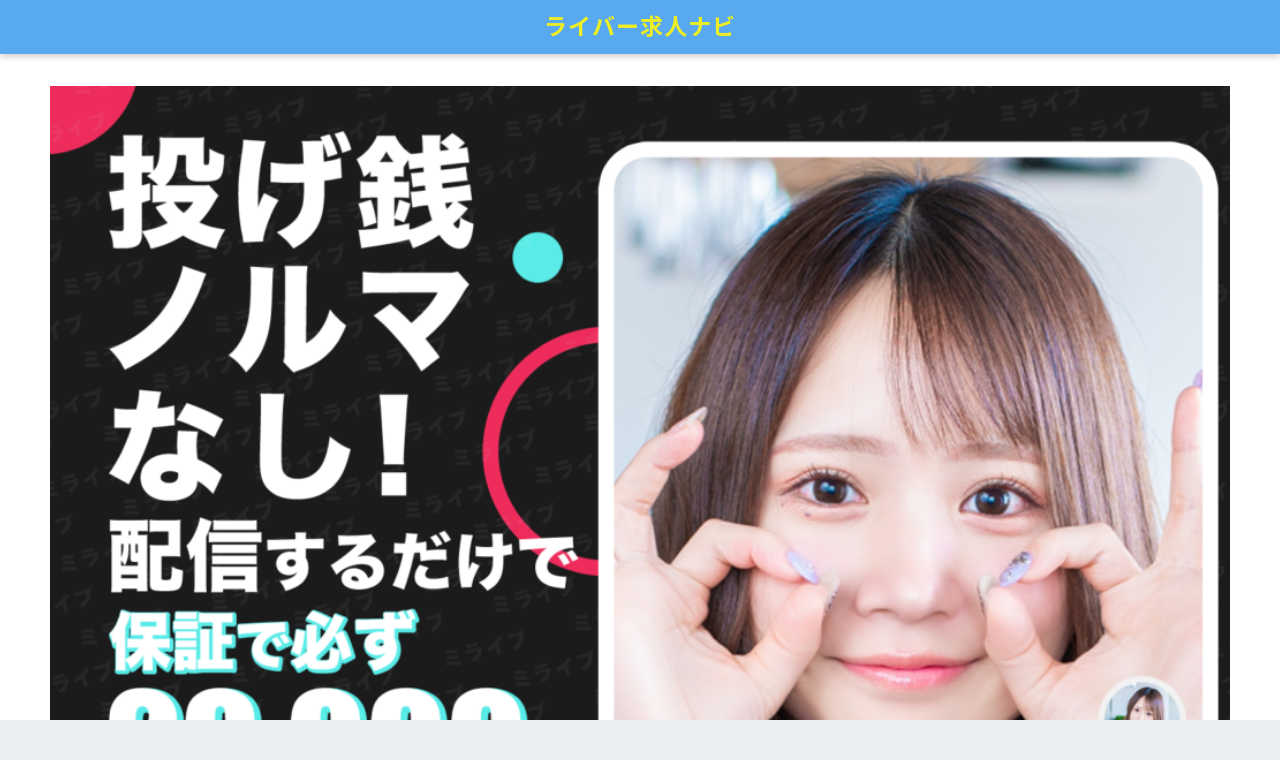

--- FILE ---
content_type: text/html; charset=UTF-8
request_url: https://livehack.xyz/live/bv/
body_size: 13871
content:
<!doctype html>
<html lang="ja">
<head>
  <meta charset="utf-8">
  <meta http-equiv="X-UA-Compatible" content="IE=edge">
  <meta name="HandheldFriendly" content="True">
  <meta name="MobileOptimized" content="320">
  <meta name="viewport" content="width=device-width, initial-scale=1, viewport-fit=cover"/>
  <meta name="msapplication-TileColor" content="#6bb6ff">
  <meta name="theme-color" content="#6bb6ff">
  <link rel="pingback" href="https://livehack.xyz/xmlrpc.php">
  <title>TikTok事務所ライバー募集情報 | ライバー求人ナビ</title>
<meta name='robots' content='max-image-preview:large' />
<link rel='dns-prefetch' href='//fonts.googleapis.com' />
<link rel='dns-prefetch' href='//use.fontawesome.com' />
<link rel="alternate" type="application/rss+xml" title="ライバー求人ナビ &raquo; フィード" href="https://livehack.xyz/feed/" />
<script type="text/javascript">
window._wpemojiSettings = {"baseUrl":"https:\/\/s.w.org\/images\/core\/emoji\/14.0.0\/72x72\/","ext":".png","svgUrl":"https:\/\/s.w.org\/images\/core\/emoji\/14.0.0\/svg\/","svgExt":".svg","source":{"concatemoji":"https:\/\/livehack.xyz\/wp-includes\/js\/wp-emoji-release.min.js?ver=6.1.9"}};
/*! This file is auto-generated */
!function(e,a,t){var n,r,o,i=a.createElement("canvas"),p=i.getContext&&i.getContext("2d");function s(e,t){var a=String.fromCharCode,e=(p.clearRect(0,0,i.width,i.height),p.fillText(a.apply(this,e),0,0),i.toDataURL());return p.clearRect(0,0,i.width,i.height),p.fillText(a.apply(this,t),0,0),e===i.toDataURL()}function c(e){var t=a.createElement("script");t.src=e,t.defer=t.type="text/javascript",a.getElementsByTagName("head")[0].appendChild(t)}for(o=Array("flag","emoji"),t.supports={everything:!0,everythingExceptFlag:!0},r=0;r<o.length;r++)t.supports[o[r]]=function(e){if(p&&p.fillText)switch(p.textBaseline="top",p.font="600 32px Arial",e){case"flag":return s([127987,65039,8205,9895,65039],[127987,65039,8203,9895,65039])?!1:!s([55356,56826,55356,56819],[55356,56826,8203,55356,56819])&&!s([55356,57332,56128,56423,56128,56418,56128,56421,56128,56430,56128,56423,56128,56447],[55356,57332,8203,56128,56423,8203,56128,56418,8203,56128,56421,8203,56128,56430,8203,56128,56423,8203,56128,56447]);case"emoji":return!s([129777,127995,8205,129778,127999],[129777,127995,8203,129778,127999])}return!1}(o[r]),t.supports.everything=t.supports.everything&&t.supports[o[r]],"flag"!==o[r]&&(t.supports.everythingExceptFlag=t.supports.everythingExceptFlag&&t.supports[o[r]]);t.supports.everythingExceptFlag=t.supports.everythingExceptFlag&&!t.supports.flag,t.DOMReady=!1,t.readyCallback=function(){t.DOMReady=!0},t.supports.everything||(n=function(){t.readyCallback()},a.addEventListener?(a.addEventListener("DOMContentLoaded",n,!1),e.addEventListener("load",n,!1)):(e.attachEvent("onload",n),a.attachEvent("onreadystatechange",function(){"complete"===a.readyState&&t.readyCallback()})),(e=t.source||{}).concatemoji?c(e.concatemoji):e.wpemoji&&e.twemoji&&(c(e.twemoji),c(e.wpemoji)))}(window,document,window._wpemojiSettings);
</script>
<style type="text/css">
img.wp-smiley,
img.emoji {
	display: inline !important;
	border: none !important;
	box-shadow: none !important;
	height: 1em !important;
	width: 1em !important;
	margin: 0 0.07em !important;
	vertical-align: -0.1em !important;
	background: none !important;
	padding: 0 !important;
}
</style>
	<link rel='stylesheet' id='sng-stylesheet-css' href='https://livehack.xyz/wp-content/themes/sango-theme/style.min.css?ver2_19_4' type='text/css' media='all' />
<link rel='stylesheet' id='sng-option-css' href='https://livehack.xyz/wp-content/themes/sango-theme/entry-option.min.css?ver2_19_4' type='text/css' media='all' />
<link rel='stylesheet' id='sng-googlefonts-css' href='https://fonts.googleapis.com/css?family=Quicksand%3A500%2C700%7CNoto+Sans+JP%3A400%2C700&#038;display=swap' type='text/css' media='all' />
<link rel='stylesheet' id='sng-fontawesome-css' href='https://use.fontawesome.com/releases/v5.11.2/css/all.css' type='text/css' media='all' />
<link rel='stylesheet' id='wp-block-library-css' href='https://livehack.xyz/wp-includes/css/dist/block-library/style.min.css?ver=6.1.9' type='text/css' media='all' />
<link rel='stylesheet' id='sango_theme_gutenberg-style-css' href='https://livehack.xyz/wp-content/plugins/sango-theme-gutenberg/dist/build/style-blocks.css?version=1.69.14' type='text/css' media='all' />
<style id='sango_theme_gutenberg-style-inline-css' type='text/css'>
.is-style-sango-list-main-color li:before { background-color: #6bb6ff; }.is-style-sango-list-accent-color li:before { background-color: #ffb36b; }.sgb-label-main-c { background-color: #6bb6ff; }.sgb-label-accent-c { background-color: #ffb36b; }
</style>
<link rel='stylesheet' id='classic-theme-styles-css' href='https://livehack.xyz/wp-includes/css/classic-themes.min.css?ver=1' type='text/css' media='all' />
<style id='global-styles-inline-css' type='text/css'>
body{--wp--preset--color--black: #000000;--wp--preset--color--cyan-bluish-gray: #abb8c3;--wp--preset--color--white: #ffffff;--wp--preset--color--pale-pink: #f78da7;--wp--preset--color--vivid-red: #cf2e2e;--wp--preset--color--luminous-vivid-orange: #ff6900;--wp--preset--color--luminous-vivid-amber: #fcb900;--wp--preset--color--light-green-cyan: #7bdcb5;--wp--preset--color--vivid-green-cyan: #00d084;--wp--preset--color--pale-cyan-blue: #8ed1fc;--wp--preset--color--vivid-cyan-blue: #0693e3;--wp--preset--color--vivid-purple: #9b51e0;--wp--preset--color--sango-main: #6bb6ff;--wp--preset--color--sango-pastel: #c8e4ff;--wp--preset--color--sango-accent: #ffb36b;--wp--preset--color--sango-black: #333;--wp--preset--color--sango-gray: gray;--wp--preset--color--sango-silver: whitesmoke;--wp--preset--gradient--vivid-cyan-blue-to-vivid-purple: linear-gradient(135deg,rgba(6,147,227,1) 0%,rgb(155,81,224) 100%);--wp--preset--gradient--light-green-cyan-to-vivid-green-cyan: linear-gradient(135deg,rgb(122,220,180) 0%,rgb(0,208,130) 100%);--wp--preset--gradient--luminous-vivid-amber-to-luminous-vivid-orange: linear-gradient(135deg,rgba(252,185,0,1) 0%,rgba(255,105,0,1) 100%);--wp--preset--gradient--luminous-vivid-orange-to-vivid-red: linear-gradient(135deg,rgba(255,105,0,1) 0%,rgb(207,46,46) 100%);--wp--preset--gradient--very-light-gray-to-cyan-bluish-gray: linear-gradient(135deg,rgb(238,238,238) 0%,rgb(169,184,195) 100%);--wp--preset--gradient--cool-to-warm-spectrum: linear-gradient(135deg,rgb(74,234,220) 0%,rgb(151,120,209) 20%,rgb(207,42,186) 40%,rgb(238,44,130) 60%,rgb(251,105,98) 80%,rgb(254,248,76) 100%);--wp--preset--gradient--blush-light-purple: linear-gradient(135deg,rgb(255,206,236) 0%,rgb(152,150,240) 100%);--wp--preset--gradient--blush-bordeaux: linear-gradient(135deg,rgb(254,205,165) 0%,rgb(254,45,45) 50%,rgb(107,0,62) 100%);--wp--preset--gradient--luminous-dusk: linear-gradient(135deg,rgb(255,203,112) 0%,rgb(199,81,192) 50%,rgb(65,88,208) 100%);--wp--preset--gradient--pale-ocean: linear-gradient(135deg,rgb(255,245,203) 0%,rgb(182,227,212) 50%,rgb(51,167,181) 100%);--wp--preset--gradient--electric-grass: linear-gradient(135deg,rgb(202,248,128) 0%,rgb(113,206,126) 100%);--wp--preset--gradient--midnight: linear-gradient(135deg,rgb(2,3,129) 0%,rgb(40,116,252) 100%);--wp--preset--duotone--dark-grayscale: url('#wp-duotone-dark-grayscale');--wp--preset--duotone--grayscale: url('#wp-duotone-grayscale');--wp--preset--duotone--purple-yellow: url('#wp-duotone-purple-yellow');--wp--preset--duotone--blue-red: url('#wp-duotone-blue-red');--wp--preset--duotone--midnight: url('#wp-duotone-midnight');--wp--preset--duotone--magenta-yellow: url('#wp-duotone-magenta-yellow');--wp--preset--duotone--purple-green: url('#wp-duotone-purple-green');--wp--preset--duotone--blue-orange: url('#wp-duotone-blue-orange');--wp--preset--font-size--small: 13px;--wp--preset--font-size--medium: 20px;--wp--preset--font-size--large: 36px;--wp--preset--font-size--x-large: 42px;--wp--preset--spacing--20: 0.44rem;--wp--preset--spacing--30: 0.67rem;--wp--preset--spacing--40: 1rem;--wp--preset--spacing--50: 1.5rem;--wp--preset--spacing--60: 2.25rem;--wp--preset--spacing--70: 3.38rem;--wp--preset--spacing--80: 5.06rem;}:where(.is-layout-flex){gap: 0.5em;}body .is-layout-flow > .alignleft{float: left;margin-inline-start: 0;margin-inline-end: 2em;}body .is-layout-flow > .alignright{float: right;margin-inline-start: 2em;margin-inline-end: 0;}body .is-layout-flow > .aligncenter{margin-left: auto !important;margin-right: auto !important;}body .is-layout-constrained > .alignleft{float: left;margin-inline-start: 0;margin-inline-end: 2em;}body .is-layout-constrained > .alignright{float: right;margin-inline-start: 2em;margin-inline-end: 0;}body .is-layout-constrained > .aligncenter{margin-left: auto !important;margin-right: auto !important;}body .is-layout-constrained > :where(:not(.alignleft):not(.alignright):not(.alignfull)){max-width: var(--wp--style--global--content-size);margin-left: auto !important;margin-right: auto !important;}body .is-layout-constrained > .alignwide{max-width: var(--wp--style--global--wide-size);}body .is-layout-flex{display: flex;}body .is-layout-flex{flex-wrap: wrap;align-items: center;}body .is-layout-flex > *{margin: 0;}:where(.wp-block-columns.is-layout-flex){gap: 2em;}.has-black-color{color: var(--wp--preset--color--black) !important;}.has-cyan-bluish-gray-color{color: var(--wp--preset--color--cyan-bluish-gray) !important;}.has-white-color{color: var(--wp--preset--color--white) !important;}.has-pale-pink-color{color: var(--wp--preset--color--pale-pink) !important;}.has-vivid-red-color{color: var(--wp--preset--color--vivid-red) !important;}.has-luminous-vivid-orange-color{color: var(--wp--preset--color--luminous-vivid-orange) !important;}.has-luminous-vivid-amber-color{color: var(--wp--preset--color--luminous-vivid-amber) !important;}.has-light-green-cyan-color{color: var(--wp--preset--color--light-green-cyan) !important;}.has-vivid-green-cyan-color{color: var(--wp--preset--color--vivid-green-cyan) !important;}.has-pale-cyan-blue-color{color: var(--wp--preset--color--pale-cyan-blue) !important;}.has-vivid-cyan-blue-color{color: var(--wp--preset--color--vivid-cyan-blue) !important;}.has-vivid-purple-color{color: var(--wp--preset--color--vivid-purple) !important;}.has-black-background-color{background-color: var(--wp--preset--color--black) !important;}.has-cyan-bluish-gray-background-color{background-color: var(--wp--preset--color--cyan-bluish-gray) !important;}.has-white-background-color{background-color: var(--wp--preset--color--white) !important;}.has-pale-pink-background-color{background-color: var(--wp--preset--color--pale-pink) !important;}.has-vivid-red-background-color{background-color: var(--wp--preset--color--vivid-red) !important;}.has-luminous-vivid-orange-background-color{background-color: var(--wp--preset--color--luminous-vivid-orange) !important;}.has-luminous-vivid-amber-background-color{background-color: var(--wp--preset--color--luminous-vivid-amber) !important;}.has-light-green-cyan-background-color{background-color: var(--wp--preset--color--light-green-cyan) !important;}.has-vivid-green-cyan-background-color{background-color: var(--wp--preset--color--vivid-green-cyan) !important;}.has-pale-cyan-blue-background-color{background-color: var(--wp--preset--color--pale-cyan-blue) !important;}.has-vivid-cyan-blue-background-color{background-color: var(--wp--preset--color--vivid-cyan-blue) !important;}.has-vivid-purple-background-color{background-color: var(--wp--preset--color--vivid-purple) !important;}.has-black-border-color{border-color: var(--wp--preset--color--black) !important;}.has-cyan-bluish-gray-border-color{border-color: var(--wp--preset--color--cyan-bluish-gray) !important;}.has-white-border-color{border-color: var(--wp--preset--color--white) !important;}.has-pale-pink-border-color{border-color: var(--wp--preset--color--pale-pink) !important;}.has-vivid-red-border-color{border-color: var(--wp--preset--color--vivid-red) !important;}.has-luminous-vivid-orange-border-color{border-color: var(--wp--preset--color--luminous-vivid-orange) !important;}.has-luminous-vivid-amber-border-color{border-color: var(--wp--preset--color--luminous-vivid-amber) !important;}.has-light-green-cyan-border-color{border-color: var(--wp--preset--color--light-green-cyan) !important;}.has-vivid-green-cyan-border-color{border-color: var(--wp--preset--color--vivid-green-cyan) !important;}.has-pale-cyan-blue-border-color{border-color: var(--wp--preset--color--pale-cyan-blue) !important;}.has-vivid-cyan-blue-border-color{border-color: var(--wp--preset--color--vivid-cyan-blue) !important;}.has-vivid-purple-border-color{border-color: var(--wp--preset--color--vivid-purple) !important;}.has-vivid-cyan-blue-to-vivid-purple-gradient-background{background: var(--wp--preset--gradient--vivid-cyan-blue-to-vivid-purple) !important;}.has-light-green-cyan-to-vivid-green-cyan-gradient-background{background: var(--wp--preset--gradient--light-green-cyan-to-vivid-green-cyan) !important;}.has-luminous-vivid-amber-to-luminous-vivid-orange-gradient-background{background: var(--wp--preset--gradient--luminous-vivid-amber-to-luminous-vivid-orange) !important;}.has-luminous-vivid-orange-to-vivid-red-gradient-background{background: var(--wp--preset--gradient--luminous-vivid-orange-to-vivid-red) !important;}.has-very-light-gray-to-cyan-bluish-gray-gradient-background{background: var(--wp--preset--gradient--very-light-gray-to-cyan-bluish-gray) !important;}.has-cool-to-warm-spectrum-gradient-background{background: var(--wp--preset--gradient--cool-to-warm-spectrum) !important;}.has-blush-light-purple-gradient-background{background: var(--wp--preset--gradient--blush-light-purple) !important;}.has-blush-bordeaux-gradient-background{background: var(--wp--preset--gradient--blush-bordeaux) !important;}.has-luminous-dusk-gradient-background{background: var(--wp--preset--gradient--luminous-dusk) !important;}.has-pale-ocean-gradient-background{background: var(--wp--preset--gradient--pale-ocean) !important;}.has-electric-grass-gradient-background{background: var(--wp--preset--gradient--electric-grass) !important;}.has-midnight-gradient-background{background: var(--wp--preset--gradient--midnight) !important;}.has-small-font-size{font-size: var(--wp--preset--font-size--small) !important;}.has-medium-font-size{font-size: var(--wp--preset--font-size--medium) !important;}.has-large-font-size{font-size: var(--wp--preset--font-size--large) !important;}.has-x-large-font-size{font-size: var(--wp--preset--font-size--x-large) !important;}
.wp-block-navigation a:where(:not(.wp-element-button)){color: inherit;}
:where(.wp-block-columns.is-layout-flex){gap: 2em;}
.wp-block-pullquote{font-size: 1.5em;line-height: 1.6;}
</style>
<link rel='stylesheet' id='contact-form-7-css' href='https://livehack.xyz/wp-content/plugins/contact-form-7/includes/css/styles.css' type='text/css' media='all' />
<link rel='stylesheet' id='child-style-css' href='https://livehack.xyz/wp-content/themes/sango-theme-child/style.css' type='text/css' media='all' />
<script type='text/javascript' src='https://livehack.xyz/wp-includes/js/jquery/jquery.min.js?ver=3.6.1' id='jquery-core-js'></script>
<script type='text/javascript' src='https://livehack.xyz/wp-includes/js/jquery/jquery-migrate.min.js?ver=3.3.2' id='jquery-migrate-js'></script>
<link rel="https://api.w.org/" href="https://livehack.xyz/wp-json/" /><link rel="alternate" type="application/json" href="https://livehack.xyz/wp-json/wp/v2/pages/1270" /><link rel="EditURI" type="application/rsd+xml" title="RSD" href="https://livehack.xyz/xmlrpc.php?rsd" />
<link rel="canonical" href="https://livehack.xyz/live/bv/" />
<link rel='shortlink' href='https://livehack.xyz/?p=1270' />
<link rel="alternate" type="application/json+oembed" href="https://livehack.xyz/wp-json/oembed/1.0/embed?url=https%3A%2F%2Flivehack.xyz%2Flive%2Fbv%2F" />
<link rel="alternate" type="text/xml+oembed" href="https://livehack.xyz/wp-json/oembed/1.0/embed?url=https%3A%2F%2Flivehack.xyz%2Flive%2Fbv%2F&#038;format=xml" />
<meta property="og:title" content="TikTok事務所ライバー募集情報" />
<meta property="og:description" content="TikTokでのライバーやクリエイターをご希望の方！ 弊社ミライブ事務所の募集情報のご案内です。 ミライブなら誰でもお仕事になるチャンス！ 経験者やフォロワーが多い方には契約金などで初回最大100,000円の保証になる場 ... " />
<meta property="og:type" content="article" />
<meta property="og:url" content="https://livehack.xyz/live/bv/" />
<meta property="og:image" content="https://livehack.xyz/wp-content/uploads/2022/11/TikTok221107-1-1024x1024.png" />
<meta name="thumbnail" content="https://livehack.xyz/wp-content/uploads/2022/11/TikTok221107-1-1024x1024.png" />
<meta property="og:site_name" content="ライバー求人ナビ" />
<meta name="twitter:card" content="summary_large_image" />
	<script>
	  (function(i,s,o,g,r,a,m){i['GoogleAnalyticsObject']=r;i[r]=i[r]||function(){
	  (i[r].q=i[r].q||[]).push(arguments)},i[r].l=1*new Date();a=s.createElement(o),
	  m=s.getElementsByTagName(o)[0];a.async=1;a.src=g;m.parentNode.insertBefore(a,m)
	  })(window,document,'script','//www.google-analytics.com/analytics.js','ga');
	  ga('create', 'UA-176433614-1', 'auto');
	  ga('send', 'pageview');
	</script>
	<link rel="icon" href="https://livehack.xyz/wp-content/uploads/2020/12/時給ロゴ-150x150.png" sizes="32x32" />
<link rel="icon" href="https://livehack.xyz/wp-content/uploads/2020/12/時給ロゴ-300x300.png" sizes="192x192" />
<link rel="apple-touch-icon" href="https://livehack.xyz/wp-content/uploads/2020/12/時給ロゴ-300x300.png" />
<meta name="msapplication-TileImage" content="https://livehack.xyz/wp-content/uploads/2020/12/時給ロゴ-300x300.png" />
		<style type="text/css" id="wp-custom-css">
			/* ヘッダーごと消す */

.page-id-1542 .header {
display: none;
}		</style>
		<style> a{color:#4f96f6}.main-c, .has-sango-main-color{color:#6bb6ff}.main-bc, .has-sango-main-background-color{background-color:#6bb6ff}.main-bdr, #inner-content .main-bdr{border-color:#6bb6ff}.pastel-c, .has-sango-pastel-color{color:#c8e4ff}.pastel-bc, .has-sango-pastel-background-color, #inner-content .pastel-bc{background-color:#c8e4ff}.accent-c, .has-sango-accent-color{color:#ffb36b}.accent-bc, .has-sango-accent-background-color{background-color:#ffb36b}.header, #footer-menu, .drawer__title{background-color:#58a9ef}#logo a{color:#eeee22}.desktop-nav li a , .mobile-nav li a, #footer-menu a, #drawer__open, .header-search__open, .copyright, .drawer__title{color:#FFF}.drawer__title .close span, .drawer__title .close span:before{background:#FFF}.desktop-nav li:after{background:#FFF}.mobile-nav .current-menu-item{border-bottom-color:#FFF}.widgettitle, .sidebar .wp-block-group h2, .drawer .wp-block-group h2{color:#6bb6ff;background-color:#c8e4ff}.footer, .footer-block{background-color:#e0e4eb}.footer-block, .footer, .footer a, .footer .widget ul li a{color:#3c3c3c}#toc_container .toc_title, .entry-content .ez-toc-title-container, #footer_menu .raised, .pagination a, .pagination span, #reply-title:before, .entry-content blockquote:before, .main-c-before li:before, .main-c-b:before{color:#6bb6ff}.searchform__submit, .footer-block .wp-block-search .wp-block-search__button, .sidebar .wp-block-search .wp-block-search__button, .footer .wp-block-search .wp-block-search__button, .drawer .wp-block-search .wp-block-search__button, #toc_container .toc_title:before, .ez-toc-title-container:before, .cat-name, .pre_tag > span, .pagination .current, .post-page-numbers.current, #submit, .withtag_list > span, .main-bc-before li:before{background-color:#6bb6ff}#toc_container, #ez-toc-container, .entry-content h3, .li-mainbdr ul, .li-mainbdr ol{border-color:#6bb6ff}.search-title i, .acc-bc-before li:before{background:#ffb36b}.li-accentbdr ul, .li-accentbdr ol{border-color:#ffb36b}.pagination a:hover, .li-pastelbc ul, .li-pastelbc ol{background:#c8e4ff}body{font-size:100%}@media only screen and (min-width:481px){body{font-size:107%}}@media only screen and (min-width:1030px){body{font-size:107%}}.totop{background:#5ba9f7}.header-info a{color:#FFF;background:linear-gradient(95deg, #738bff, #85e3ec)}.fixed-menu ul{background:#FFF}.fixed-menu a{color:#a2a7ab}.fixed-menu .current-menu-item a, .fixed-menu ul li a.active{color:#6bb6ff}.post-tab{background:#FFF}.post-tab > div{color:#a7a7a7}.post-tab > div.tab-active{background:linear-gradient(45deg, #bdb9ff, #67b8ff)}body{font-family:"Noto Sans JP","Helvetica", "Arial", "Hiragino Kaku Gothic ProN", "Hiragino Sans", YuGothic, "Yu Gothic", "メイリオ", Meiryo, sans-serif;}.dfont{font-family:"Quicksand","Noto Sans JP","Helvetica", "Arial", "Hiragino Kaku Gothic ProN", "Hiragino Sans", YuGothic, "Yu Gothic", "メイリオ", Meiryo, sans-serif;}</style><style> #id-f8dc42c9-9064-4942-88ec-85715f31499c table tr td:first-child{padding:7px;border-right:2px solid #e0e0e0;border-bottom:2px solid #e0e0e0;background-color:#f8f9fa;text-align:center;font-weight:bold;white-space:nowrap}#id-f8dc42c9-9064-4942-88ec-85715f31499c table tfoot tr td:first-child{padding:7px;text-align:center;font-weight:bold;white-space:nowrap !important}#id-f8dc42c9-9064-4942-88ec-85715f31499c table tbody tr:last-child td:first-child{border-bottom:none}#sgb-css-id-2 .block-editor-block-list__layout{margin-top:10px;padding:7px 0;border:dashed 1px rgba(0,0,0,0.1);border-left:0;border-right:0}#sgb-css-id-2 .block-editor-block-list__layout:before{content:"ここにツールチップを表示したいボタンやリンクを入れる";top:0px;left:0px;position:absolute;background:rgba(0,0,0,0.1);color:rgba(0,0,0,0.4);padding:3px 4px;font-size:10px;line-height:1.2}#sgb-css-id-2 .block-editor-block-list__layout:after{content:"終わり";bottom:0px;right:0px;position:absolute;background:rgba(0,0,0,0.1);color:rgba(0,0,0,0.4);padding:3px 4px;font-size:10px;line-height:1.2}#sgb-css-id-5 .tooltip{position:relative}#sgb-css-id-5 .wp-block-group .tooltip-text{opacity:1;visibility:visible;position:absolute;left:calc(var(--sgb--custom--wpos-core) * 1%);transform:translateX(-50%);display:inline-block;padding:5px;white-space:nowrap;font-size:0.8rem;line-height:1.3;background:var(--sgb--custom--tip-bgcolor);color:var(--sgb--custom--tip-color);border-radius:10px;transition:0.3s ease-in;top:calc(var(--sgb--custom--hpos-core) * -1px);font-weight:bold;border:2px solid var(--sgb--custom--tip-color);box-shadow:0 3px 3px rgba(0, 0, 0, 0.2);z-index:99}#sgb-css-id-5 .tooltip-text div:before{content:"";position:absolute;left:50%;margin-left:-7px;border:7px solid transparent;bottom:-13px;border-top:7px solid var(--sgb--custom--tip-bgcolor)}#sgb-css-id-5 .sgb-custom__content div{opacity:1;visibility:visible;position:absolute;left:calc(var(--sgb--custom--wpos-core) * 1%);transform:translateX(-50%);display:inline-block;padding:5px;white-space:nowrap;font-size:0.8rem;line-height:1.3;background:var(--sgb--custom--tip-bgcolor);color:var(--sgb--custom--tip-color);border-radius:10px;transition:0.3s ease-in;top:calc(var(--sgb--custom--hpos-core) * -1px);font-weight:bold;border:2px solid var(--sgb--custom--tip-color);box-shadow:0 3px 3px rgba(0, 0, 0, 0.2);z-index:99}#sgb-css-id-5 .sgb-custom__content{border:none;padding:0}#sgb-css-id-5 .sgb-custom__content:before{display:none}#sgb-css-id-5 .sgb-custom__content:after{display:none}#sgb-css-id-5 .block-editor-block-list__block.tooltip-text{width:100%;position:absolute;top:7px}#sgb-css-id-7 .block-editor-block-list__layout{margin-top:10px;padding:7px 0;border:dashed 1px rgba(0,0,0,0.1);border-left:0;border-right:0}#sgb-css-id-7 .block-editor-block-list__layout:before{content:"ここにツールチップを表示したいボタンやリンクを入れる";top:0px;left:0px;position:absolute;background:rgba(0,0,0,0.1);color:rgba(0,0,0,0.4);padding:3px 4px;font-size:10px;line-height:1.2}#sgb-css-id-7 .block-editor-block-list__layout:after{content:"終わり";bottom:0px;right:0px;position:absolute;background:rgba(0,0,0,0.1);color:rgba(0,0,0,0.4);padding:3px 4px;font-size:10px;line-height:1.2}#sgb-css-id-10 .tooltip{position:relative}#sgb-css-id-10 .wp-block-group .tooltip-text{opacity:1;visibility:visible;position:absolute;left:calc(var(--sgb--custom--wpos-core) * 1%);transform:translateX(-50%);display:inline-block;padding:5px;white-space:nowrap;font-size:0.8rem;line-height:1.3;background:var(--sgb--custom--tip-bgcolor);color:var(--sgb--custom--tip-color);border-radius:10px;transition:0.3s ease-in;top:calc(var(--sgb--custom--hpos-core) * -1px);font-weight:bold;border:2px solid var(--sgb--custom--tip-color);box-shadow:0 3px 3px rgba(0, 0, 0, 0.2);z-index:99}#sgb-css-id-10 .tooltip-text div:before{content:"";position:absolute;left:50%;margin-left:-7px;border:7px solid transparent;bottom:-13px;border-top:7px solid var(--sgb--custom--tip-bgcolor)}#sgb-css-id-10 .sgb-custom__content div{opacity:1;visibility:visible;position:absolute;left:calc(var(--sgb--custom--wpos-core) * 1%);transform:translateX(-50%);display:inline-block;padding:5px;white-space:nowrap;font-size:0.8rem;line-height:1.3;background:var(--sgb--custom--tip-bgcolor);color:var(--sgb--custom--tip-color);border-radius:10px;transition:0.3s ease-in;top:calc(var(--sgb--custom--hpos-core) * -1px);font-weight:bold;border:2px solid var(--sgb--custom--tip-color);box-shadow:0 3px 3px rgba(0, 0, 0, 0.2);z-index:99}#sgb-css-id-10 .sgb-custom__content{border:none;padding:0}#sgb-css-id-10 .sgb-custom__content:before{display:none}#sgb-css-id-10 .sgb-custom__content:after{display:none}#sgb-css-id-10 .block-editor-block-list__block.tooltip-text{width:100%;position:absolute;top:7px}#sgb-css-id-11 p{font-weight:bold}#sgb-css-id-15 .block-editor-block-list__layout{margin-top:10px;padding:7px 0;border:dashed 1px rgba(0,0,0,0.1);border-left:0;border-right:0}#sgb-css-id-15 .block-editor-block-list__layout:before{content:"ここにツールチップを表示したいボタンやリンクを入れる";top:0px;left:0px;position:absolute;background:rgba(0,0,0,0.1);color:rgba(0,0,0,0.4);padding:3px 4px;font-size:10px;line-height:1.2}#sgb-css-id-15 .block-editor-block-list__layout:after{content:"終わり";bottom:0px;right:0px;position:absolute;background:rgba(0,0,0,0.1);color:rgba(0,0,0,0.4);padding:3px 4px;font-size:10px;line-height:1.2}#sgb-css-id-18 .tooltip{position:relative}#sgb-css-id-18 .wp-block-group .tooltip-text{opacity:1;visibility:visible;position:absolute;left:calc(var(--sgb--custom--wpos-core) * 1%);transform:translateX(-50%);display:inline-block;padding:5px;white-space:nowrap;font-size:0.8rem;line-height:1.3;background:var(--sgb--custom--tip-bgcolor);color:var(--sgb--custom--tip-color);border-radius:10px;transition:0.3s ease-in;top:calc(var(--sgb--custom--hpos-core) * -1px);font-weight:bold;border:2px solid var(--sgb--custom--tip-color);box-shadow:0 3px 3px rgba(0, 0, 0, 0.2);z-index:99}#sgb-css-id-18 .tooltip-text div:before{content:"";position:absolute;left:50%;margin-left:-7px;border:7px solid transparent;bottom:-13px;border-top:7px solid var(--sgb--custom--tip-bgcolor)}#sgb-css-id-18 .sgb-custom__content div{opacity:1;visibility:visible;position:absolute;left:calc(var(--sgb--custom--wpos-core) * 1%);transform:translateX(-50%);display:inline-block;padding:5px;white-space:nowrap;font-size:0.8rem;line-height:1.3;background:var(--sgb--custom--tip-bgcolor);color:var(--sgb--custom--tip-color);border-radius:10px;transition:0.3s ease-in;top:calc(var(--sgb--custom--hpos-core) * -1px);font-weight:bold;border:2px solid var(--sgb--custom--tip-color);box-shadow:0 3px 3px rgba(0, 0, 0, 0.2);z-index:99}#sgb-css-id-18 .sgb-custom__content{border:none;padding:0}#sgb-css-id-18 .sgb-custom__content:before{display:none}#sgb-css-id-18 .sgb-custom__content:after{display:none}#sgb-css-id-18 .block-editor-block-list__block.tooltip-text{width:100%;position:absolute;top:7px}#sgb-css-id-20 .block-editor-block-list__layout{margin-top:10px;padding:7px 0;border:dashed 1px rgba(0,0,0,0.1);border-left:0;border-right:0}#sgb-css-id-20 .block-editor-block-list__layout:before{content:"ここにツールチップを表示したいボタンやリンクを入れる";top:0px;left:0px;position:absolute;background:rgba(0,0,0,0.1);color:rgba(0,0,0,0.4);padding:3px 4px;font-size:10px;line-height:1.2}#sgb-css-id-20 .block-editor-block-list__layout:after{content:"終わり";bottom:0px;right:0px;position:absolute;background:rgba(0,0,0,0.1);color:rgba(0,0,0,0.4);padding:3px 4px;font-size:10px;line-height:1.2}#sgb-css-id-23 .tooltip{position:relative}#sgb-css-id-23 .wp-block-group .tooltip-text{opacity:1;visibility:visible;position:absolute;left:calc(var(--sgb--custom--wpos-core) * 1%);transform:translateX(-50%);display:inline-block;padding:5px;white-space:nowrap;font-size:0.8rem;line-height:1.3;background:var(--sgb--custom--tip-bgcolor);color:var(--sgb--custom--tip-color);border-radius:10px;transition:0.3s ease-in;top:calc(var(--sgb--custom--hpos-core) * -1px);font-weight:bold;border:2px solid var(--sgb--custom--tip-color);box-shadow:0 3px 3px rgba(0, 0, 0, 0.2);z-index:99}#sgb-css-id-23 .tooltip-text div:before{content:"";position:absolute;left:50%;margin-left:-7px;border:7px solid transparent;bottom:-13px;border-top:7px solid var(--sgb--custom--tip-bgcolor)}#sgb-css-id-23 .sgb-custom__content div{opacity:1;visibility:visible;position:absolute;left:calc(var(--sgb--custom--wpos-core) * 1%);transform:translateX(-50%);display:inline-block;padding:5px;white-space:nowrap;font-size:0.8rem;line-height:1.3;background:var(--sgb--custom--tip-bgcolor);color:var(--sgb--custom--tip-color);border-radius:10px;transition:0.3s ease-in;top:calc(var(--sgb--custom--hpos-core) * -1px);font-weight:bold;border:2px solid var(--sgb--custom--tip-color);box-shadow:0 3px 3px rgba(0, 0, 0, 0.2);z-index:99}#sgb-css-id-23 .sgb-custom__content{border:none;padding:0}#sgb-css-id-23 .sgb-custom__content:before{display:none}#sgb-css-id-23 .sgb-custom__content:after{display:none}#sgb-css-id-23 .block-editor-block-list__block.tooltip-text{width:100%;position:absolute;top:7px}#sgb-css-id-25 .block-editor-block-list__layout{margin-top:10px;padding:7px 0;border:dashed 1px rgba(0,0,0,0.1);border-left:0;border-right:0}#sgb-css-id-25 .block-editor-block-list__layout:before{content:"ここにツールチップを表示したいボタンやリンクを入れる";top:0px;left:0px;position:absolute;background:rgba(0,0,0,0.1);color:rgba(0,0,0,0.4);padding:3px 4px;font-size:10px;line-height:1.2}#sgb-css-id-25 .block-editor-block-list__layout:after{content:"終わり";bottom:0px;right:0px;position:absolute;background:rgba(0,0,0,0.1);color:rgba(0,0,0,0.4);padding:3px 4px;font-size:10px;line-height:1.2}#sgb-css-id-28 .tooltip{position:relative}#sgb-css-id-28 .wp-block-group .tooltip-text{opacity:1;visibility:visible;position:absolute;left:calc(var(--sgb--custom--wpos-core) * 1%);transform:translateX(-50%);display:inline-block;padding:5px;white-space:nowrap;font-size:0.8rem;line-height:1.3;background:var(--sgb--custom--tip-bgcolor);color:var(--sgb--custom--tip-color);border-radius:10px;transition:0.3s ease-in;top:calc(var(--sgb--custom--hpos-core) * -1px);font-weight:bold;border:2px solid var(--sgb--custom--tip-color);box-shadow:0 3px 3px rgba(0, 0, 0, 0.2);z-index:99}#sgb-css-id-28 .tooltip-text div:before{content:"";position:absolute;left:50%;margin-left:-7px;border:7px solid transparent;bottom:-13px;border-top:7px solid var(--sgb--custom--tip-bgcolor)}#sgb-css-id-28 .sgb-custom__content div{opacity:1;visibility:visible;position:absolute;left:calc(var(--sgb--custom--wpos-core) * 1%);transform:translateX(-50%);display:inline-block;padding:5px;white-space:nowrap;font-size:0.8rem;line-height:1.3;background:var(--sgb--custom--tip-bgcolor);color:var(--sgb--custom--tip-color);border-radius:10px;transition:0.3s ease-in;top:calc(var(--sgb--custom--hpos-core) * -1px);font-weight:bold;border:2px solid var(--sgb--custom--tip-color);box-shadow:0 3px 3px rgba(0, 0, 0, 0.2);z-index:99}#sgb-css-id-28 .sgb-custom__content{border:none;padding:0}#sgb-css-id-28 .sgb-custom__content:before{display:none}#sgb-css-id-28 .sgb-custom__content:after{display:none}#sgb-css-id-28 .block-editor-block-list__block.tooltip-text{width:100%;position:absolute;top:7px}</style>
</head>
<body class="page-template page-template-page-forfront page-template-page-forfront-php page page-id-1270 page-child parent-pageid-1547 fa5">
  <svg xmlns="http://www.w3.org/2000/svg" viewBox="0 0 0 0" width="0" height="0" focusable="false" role="none" style="visibility: hidden; position: absolute; left: -9999px; overflow: hidden;" ><defs><filter id="wp-duotone-dark-grayscale"><feColorMatrix color-interpolation-filters="sRGB" type="matrix" values=" .299 .587 .114 0 0 .299 .587 .114 0 0 .299 .587 .114 0 0 .299 .587 .114 0 0 " /><feComponentTransfer color-interpolation-filters="sRGB" ><feFuncR type="table" tableValues="0 0.49803921568627" /><feFuncG type="table" tableValues="0 0.49803921568627" /><feFuncB type="table" tableValues="0 0.49803921568627" /><feFuncA type="table" tableValues="1 1" /></feComponentTransfer><feComposite in2="SourceGraphic" operator="in" /></filter></defs></svg><svg xmlns="http://www.w3.org/2000/svg" viewBox="0 0 0 0" width="0" height="0" focusable="false" role="none" style="visibility: hidden; position: absolute; left: -9999px; overflow: hidden;" ><defs><filter id="wp-duotone-grayscale"><feColorMatrix color-interpolation-filters="sRGB" type="matrix" values=" .299 .587 .114 0 0 .299 .587 .114 0 0 .299 .587 .114 0 0 .299 .587 .114 0 0 " /><feComponentTransfer color-interpolation-filters="sRGB" ><feFuncR type="table" tableValues="0 1" /><feFuncG type="table" tableValues="0 1" /><feFuncB type="table" tableValues="0 1" /><feFuncA type="table" tableValues="1 1" /></feComponentTransfer><feComposite in2="SourceGraphic" operator="in" /></filter></defs></svg><svg xmlns="http://www.w3.org/2000/svg" viewBox="0 0 0 0" width="0" height="0" focusable="false" role="none" style="visibility: hidden; position: absolute; left: -9999px; overflow: hidden;" ><defs><filter id="wp-duotone-purple-yellow"><feColorMatrix color-interpolation-filters="sRGB" type="matrix" values=" .299 .587 .114 0 0 .299 .587 .114 0 0 .299 .587 .114 0 0 .299 .587 .114 0 0 " /><feComponentTransfer color-interpolation-filters="sRGB" ><feFuncR type="table" tableValues="0.54901960784314 0.98823529411765" /><feFuncG type="table" tableValues="0 1" /><feFuncB type="table" tableValues="0.71764705882353 0.25490196078431" /><feFuncA type="table" tableValues="1 1" /></feComponentTransfer><feComposite in2="SourceGraphic" operator="in" /></filter></defs></svg><svg xmlns="http://www.w3.org/2000/svg" viewBox="0 0 0 0" width="0" height="0" focusable="false" role="none" style="visibility: hidden; position: absolute; left: -9999px; overflow: hidden;" ><defs><filter id="wp-duotone-blue-red"><feColorMatrix color-interpolation-filters="sRGB" type="matrix" values=" .299 .587 .114 0 0 .299 .587 .114 0 0 .299 .587 .114 0 0 .299 .587 .114 0 0 " /><feComponentTransfer color-interpolation-filters="sRGB" ><feFuncR type="table" tableValues="0 1" /><feFuncG type="table" tableValues="0 0.27843137254902" /><feFuncB type="table" tableValues="0.5921568627451 0.27843137254902" /><feFuncA type="table" tableValues="1 1" /></feComponentTransfer><feComposite in2="SourceGraphic" operator="in" /></filter></defs></svg><svg xmlns="http://www.w3.org/2000/svg" viewBox="0 0 0 0" width="0" height="0" focusable="false" role="none" style="visibility: hidden; position: absolute; left: -9999px; overflow: hidden;" ><defs><filter id="wp-duotone-midnight"><feColorMatrix color-interpolation-filters="sRGB" type="matrix" values=" .299 .587 .114 0 0 .299 .587 .114 0 0 .299 .587 .114 0 0 .299 .587 .114 0 0 " /><feComponentTransfer color-interpolation-filters="sRGB" ><feFuncR type="table" tableValues="0 0" /><feFuncG type="table" tableValues="0 0.64705882352941" /><feFuncB type="table" tableValues="0 1" /><feFuncA type="table" tableValues="1 1" /></feComponentTransfer><feComposite in2="SourceGraphic" operator="in" /></filter></defs></svg><svg xmlns="http://www.w3.org/2000/svg" viewBox="0 0 0 0" width="0" height="0" focusable="false" role="none" style="visibility: hidden; position: absolute; left: -9999px; overflow: hidden;" ><defs><filter id="wp-duotone-magenta-yellow"><feColorMatrix color-interpolation-filters="sRGB" type="matrix" values=" .299 .587 .114 0 0 .299 .587 .114 0 0 .299 .587 .114 0 0 .299 .587 .114 0 0 " /><feComponentTransfer color-interpolation-filters="sRGB" ><feFuncR type="table" tableValues="0.78039215686275 1" /><feFuncG type="table" tableValues="0 0.94901960784314" /><feFuncB type="table" tableValues="0.35294117647059 0.47058823529412" /><feFuncA type="table" tableValues="1 1" /></feComponentTransfer><feComposite in2="SourceGraphic" operator="in" /></filter></defs></svg><svg xmlns="http://www.w3.org/2000/svg" viewBox="0 0 0 0" width="0" height="0" focusable="false" role="none" style="visibility: hidden; position: absolute; left: -9999px; overflow: hidden;" ><defs><filter id="wp-duotone-purple-green"><feColorMatrix color-interpolation-filters="sRGB" type="matrix" values=" .299 .587 .114 0 0 .299 .587 .114 0 0 .299 .587 .114 0 0 .299 .587 .114 0 0 " /><feComponentTransfer color-interpolation-filters="sRGB" ><feFuncR type="table" tableValues="0.65098039215686 0.40392156862745" /><feFuncG type="table" tableValues="0 1" /><feFuncB type="table" tableValues="0.44705882352941 0.4" /><feFuncA type="table" tableValues="1 1" /></feComponentTransfer><feComposite in2="SourceGraphic" operator="in" /></filter></defs></svg><svg xmlns="http://www.w3.org/2000/svg" viewBox="0 0 0 0" width="0" height="0" focusable="false" role="none" style="visibility: hidden; position: absolute; left: -9999px; overflow: hidden;" ><defs><filter id="wp-duotone-blue-orange"><feColorMatrix color-interpolation-filters="sRGB" type="matrix" values=" .299 .587 .114 0 0 .299 .587 .114 0 0 .299 .587 .114 0 0 .299 .587 .114 0 0 " /><feComponentTransfer color-interpolation-filters="sRGB" ><feFuncR type="table" tableValues="0.098039215686275 1" /><feFuncG type="table" tableValues="0 0.66274509803922" /><feFuncB type="table" tableValues="0.84705882352941 0.41960784313725" /><feFuncA type="table" tableValues="1 1" /></feComponentTransfer><feComposite in2="SourceGraphic" operator="in" /></filter></defs></svg>  <div id="container">
    <header class="header header--center">
            <div id="inner-header" class="wrap cf">
    <div id="logo" class="header-logo h1 dfont">
    <a href="https://livehack.xyz" class="header-logo__link">
            ライバー求人ナビ    </a>
  </div>
  <div class="header-search">
    <input type="checkbox" class="header-search__input" id="header-search-input" onclick="document.querySelector('.header-search__modal .searchform__input').focus()">
  <label class="header-search__close" for="header-search-input"></label>
  <div class="header-search__modal">
    <form role="search" method="get" class="searchform" action="https://livehack.xyz/">
  <div>
    <input type="search" class="searchform__input" name="s" value="" placeholder="検索" />
    <button type="submit" class="searchform__submit" aria-label="検索"><i class="fas fa-search" aria-hidden="true"></i></button>
  </div>
</form>  </div>
</div>  </div>
    </header>
    <style>
#container { background: #FFF; }
#main { width: 100%; }
.maximg { margin-bottom: 0; }
.entry-footer { margin-top: 2rem; }
.page-forfront .alignfull {
  width: 100vw;
  margin-left: calc(50% - 50vw);
  max-width: 100vw !important;
}
@media only screen and (min-width: 1030px) and (max-width: 1239px) {
  .maximg { max-width: calc(92% - 58px); }
}
</style><div id="content" class="page-forfront">
  <div id="inner-content" class="wrap cf">
    <main id="main" class="m-all">
      <div class="entry-content">
                  
<figure class="wp-block-image alignwide size-large"><img decoding="async" width="1024" height="1024" src="https://livehack.xyz/wp-content/uploads/2022/11/TikTok221107-1-1024x1024.png" alt="" class="wp-image-2219" srcset="https://livehack.xyz/wp-content/uploads/2022/11/TikTok221107-1-1024x1024.png 1024w, https://livehack.xyz/wp-content/uploads/2022/11/TikTok221107-1-300x300.png 300w, https://livehack.xyz/wp-content/uploads/2022/11/TikTok221107-1-150x150.png 150w, https://livehack.xyz/wp-content/uploads/2022/11/TikTok221107-1-768x768.png 768w, https://livehack.xyz/wp-content/uploads/2022/11/TikTok221107-1-940x940.png 940w, https://livehack.xyz/wp-content/uploads/2022/11/TikTok221107-1-160x160.png 160w, https://livehack.xyz/wp-content/uploads/2022/11/TikTok221107-1.png 1500w" sizes="(max-width: 1024px) 100vw, 1024px" /></figure>



<p class="has-text-align-center has-medium-font-size">TikTokでのライバーや<br>クリエイターをご希望の方！</p>



<p class="has-text-align-center has-medium-font-size">弊社ミライブ事務所の<br>募集情報のご案内です。</p>



<div id="toc_container" class="toc_light_blue no_bullets"><p class="toc_title">目次</p><ul class="toc_list"><li><a href="#i">初回キャンペーン</a></li><li><a href="#i-2">事務所メリット</a></li><li><a href="#i-3">事務所のご紹介</a></li><li><a href="#i-4">募集概要</a></li><li><a href="#i-5">よくある質問</a></li><li><a href="#i-6">資料請求</a></li></ul></div>
<h2 class="wp-block-sgb-headings sgb-heading" id="i-0"><span id="i"><span class="sgb-heading__inner sgb-heading--type4 sgb-heading__inner--center" style="background-color:#cee7ff;border-color:#cee7ff;font-size:1.5em;text-align:center"><span class="sgb-heading__text" style="color:#333">初回キャンペーン</span></span></span></h2>



<p class="has-text-align-center has-medium-font-size">ミライブなら誰でも<br>お仕事になるチャンス！</p>


<div class="wp-block-image">
<figure class="aligncenter size-large"><img decoding="async" loading="lazy" width="1024" height="1024" src="https://livehack.xyz/wp-content/uploads/2022/11/TikTok221107-2-1024x1024.png" alt="TikTokでライブ配信を始める方に、ライバー事務所ミライブだけの限定の保証のご案内です。月間7日と15時間のノルマを満たすことで、時給1,000円以上で最大50,000円まで保証あさせていただきます。" class="wp-image-2220" srcset="https://livehack.xyz/wp-content/uploads/2022/11/TikTok221107-2-1024x1024.png 1024w, https://livehack.xyz/wp-content/uploads/2022/11/TikTok221107-2-300x300.png 300w, https://livehack.xyz/wp-content/uploads/2022/11/TikTok221107-2-150x150.png 150w, https://livehack.xyz/wp-content/uploads/2022/11/TikTok221107-2-768x768.png 768w, https://livehack.xyz/wp-content/uploads/2022/11/TikTok221107-2-940x940.png 940w, https://livehack.xyz/wp-content/uploads/2022/11/TikTok221107-2-160x160.png 160w, https://livehack.xyz/wp-content/uploads/2022/11/TikTok221107-2.png 1500w" sizes="(max-width: 1024px) 100vw, 1024px" /></figure></div>


<p class="has-text-align-center has-medium-font-size">経験者やフォロワーが多い方には<br>契約金などで初回最大100,000円の<br>保証になる場合もございます。</p>



<p class="has-text-align-center has-text-color has-medium-font-size" style="color:#fe2e2e"><strong>全員対象で11月と12月で<br>各100名限定のためお急ぎください！</strong></p>


<div id="sgb-css-id-5" style="--sgb--custom--tip-bgcolor: #FFF;--sgb--custom--tip-color: #5ba9f7;--sgb--custom--hpos-core: 18;--sgb--custom--wpos-core: 50;">
<div class="is-layout-flow wp-block-group tooltip"><div class="wp-block-group__inner-container"><div id="sgb-css-id-2" >
<div class="is-layout-flow wp-block-group"><div class="wp-block-group__inner-container">
<p class="wp-block-sgb-btn sng-align-center"><a style="background-color:#48b92e" class="btn cubic2 shadow raised" href="#shiryoudesu"><span class="big">LINEで資料請求</span></a></p>
</div>
</div></div>

<div id="sgb-css-id-3" style="--sgb--custom--tool-tip: もっと知りたい方は！;">
<div class="wp-block-sgb-custom tooltip-text"><div>もっと知りたい方は！</div></div>
</div></div>
</div></div>


<h2 class="wp-block-sgb-headings sgb-heading" id="i-1"><span id="i-2"><span class="sgb-heading__inner sgb-heading--type4 sgb-heading__inner--center" style="background-color:#cee7ff;border-color:#cee7ff;font-size:1.5em;text-align:center"><span class="sgb-heading__text" style="color:#333">事務所メリット</span></span></span></h2>



<p class="has-text-align-center has-medium-font-size">弊社ミライブだけの<br>特典をご紹介いたします！</p>


<div class="wp-block-image">
<figure class="aligncenter size-large"><img decoding="async" loading="lazy" width="1024" height="1024" src="https://livehack.xyz/wp-content/uploads/2022/11/TikTok221107-3-1024x1024.png" alt="通常の報酬の中抜きが０なのは当たり前で100％の全還元！さらにそれとは別で事務所だけのボーナスを上乗せとなるため、W報酬の獲得が可能です。" class="wp-image-2221" srcset="https://livehack.xyz/wp-content/uploads/2022/11/TikTok221107-3-1024x1024.png 1024w, https://livehack.xyz/wp-content/uploads/2022/11/TikTok221107-3-300x300.png 300w, https://livehack.xyz/wp-content/uploads/2022/11/TikTok221107-3-150x150.png 150w, https://livehack.xyz/wp-content/uploads/2022/11/TikTok221107-3-768x768.png 768w, https://livehack.xyz/wp-content/uploads/2022/11/TikTok221107-3-940x940.png 940w, https://livehack.xyz/wp-content/uploads/2022/11/TikTok221107-3-160x160.png 160w, https://livehack.xyz/wp-content/uploads/2022/11/TikTok221107-3.png 1500w" sizes="(max-width: 1024px) 100vw, 1024px" /></figure></div>


<p class="has-text-align-center">弊社ミライブでは、<br>ライバーさんに対して特別報奨金として<br>毎月TikTok以外の報酬をご用意してます。</p>


<div class="wp-block-image">
<figure class="aligncenter size-large"><img decoding="async" loading="lazy" width="1024" height="1024" src="https://livehack.xyz/wp-content/uploads/2022/11/TikTok221107-4-1024x1024.png" alt="事務所だけのお得な特典を豊富にご用意して充実させております。プレゼント転送やマニュアルはもちろん、コラボ配信からスタジオ利用までご用意しています。" class="wp-image-2222" srcset="https://livehack.xyz/wp-content/uploads/2022/11/TikTok221107-4-1024x1024.png 1024w, https://livehack.xyz/wp-content/uploads/2022/11/TikTok221107-4-300x300.png 300w, https://livehack.xyz/wp-content/uploads/2022/11/TikTok221107-4-150x150.png 150w, https://livehack.xyz/wp-content/uploads/2022/11/TikTok221107-4-768x768.png 768w, https://livehack.xyz/wp-content/uploads/2022/11/TikTok221107-4-940x940.png 940w, https://livehack.xyz/wp-content/uploads/2022/11/TikTok221107-4-160x160.png 160w, https://livehack.xyz/wp-content/uploads/2022/11/TikTok221107-4.png 1500w" sizes="(max-width: 1024px) 100vw, 1024px" /></figure></div>


<p class="has-text-align-center">こちらにあるものはもちろん、<br>ライバーさんだけのイベントも<br>盛りだくさんでご用意しています。</p>


<div id="sgb-css-id-10" style="--sgb--custom--tip-bgcolor: #FFF;--sgb--custom--tip-color: #5ba9f7;--sgb--custom--hpos-core: 18;--sgb--custom--wpos-core: 50;">
<div class="is-layout-flow wp-block-group tooltip"><div class="wp-block-group__inner-container"><div id="sgb-css-id-7" >
<div class="is-layout-flow wp-block-group"><div class="wp-block-group__inner-container">
<p class="wp-block-sgb-btn sng-align-center"><a style="background-color:#48b92e" class="btn cubic2 shadow raised" href="#shiryoudesu"><span class="big">LINEで資料請求</span></a></p>
</div>
</div></div>

<div id="sgb-css-id-8" style="--sgb--custom--tool-tip: もっと知りたい方は！;">
<div class="wp-block-sgb-custom tooltip-text"><div>もっと知りたい方は！</div></div>
</div></div>
</div></div>

<div id="sgb-css-id-11" >
<h2 class="wp-block-sgb-headings sgb-heading" id="i-2"><span id="i-3"><span class="sgb-heading__inner sgb-heading--type4 sgb-heading__inner--center" style="background-color:#cee7ff;border-color:#cee7ff;font-size:1.7em;text-align:center"><span class="sgb-heading__text" style="color:#333">事務所のご紹介</span></span></span></h2>
</div>


<p class="has-text-align-center has-medium-font-size">弊社ライバー事務所<br>ミライブのご紹介です！</p>



<figure class="is-layout-flex wp-block-gallery-12 wp-block-gallery has-nested-images columns-default is-cropped">
<figure class="wp-block-image size-large"><img decoding="async" loading="lazy" width="1200" height="1200" data-id="2228"  src="https://livehack.xyz/wp-content/uploads/2022/11/miraibu221107-3.jpg" alt="東京と大阪で、TikTok配信専用のレンタルスタジオを運用しています。" class="wp-image-2228" srcset="https://livehack.xyz/wp-content/uploads/2022/11/miraibu221107-3.jpg 1200w, https://livehack.xyz/wp-content/uploads/2022/11/miraibu221107-3-300x300.jpg 300w, https://livehack.xyz/wp-content/uploads/2022/11/miraibu221107-3-1024x1024.jpg 1024w, https://livehack.xyz/wp-content/uploads/2022/11/miraibu221107-3-150x150.jpg 150w, https://livehack.xyz/wp-content/uploads/2022/11/miraibu221107-3-768x768.jpg 768w, https://livehack.xyz/wp-content/uploads/2022/11/miraibu221107-3-940x940.jpg 940w, https://livehack.xyz/wp-content/uploads/2022/11/miraibu221107-3-160x160.jpg 160w" sizes="(max-width: 1200px) 100vw, 1200px" /><figcaption class="wp-element-caption">自社スタジオ！</figcaption></figure>



<figure class="wp-block-image size-large"><img decoding="async" loading="lazy" width="1200" height="1200" data-id="2226"  src="https://livehack.xyz/wp-content/uploads/2022/11/miraibu221107-1.jpg" alt="TikTokの配信のうえで無料のレンタル商品をお探しの方はこちらからご利用いただくことができます。" class="wp-image-2226" srcset="https://livehack.xyz/wp-content/uploads/2022/11/miraibu221107-1.jpg 1200w, https://livehack.xyz/wp-content/uploads/2022/11/miraibu221107-1-300x300.jpg 300w, https://livehack.xyz/wp-content/uploads/2022/11/miraibu221107-1-1024x1024.jpg 1024w, https://livehack.xyz/wp-content/uploads/2022/11/miraibu221107-1-150x150.jpg 150w, https://livehack.xyz/wp-content/uploads/2022/11/miraibu221107-1-768x768.jpg 768w, https://livehack.xyz/wp-content/uploads/2022/11/miraibu221107-1-940x940.jpg 940w, https://livehack.xyz/wp-content/uploads/2022/11/miraibu221107-1-160x160.jpg 160w" sizes="(max-width: 1200px) 100vw, 1200px" /><figcaption class="wp-element-caption">ミキサーやブランド服も！</figcaption></figure>



<figure class="wp-block-image size-large"><img decoding="async" loading="lazy" width="1200" height="1200" data-id="2227"  src="https://livehack.xyz/wp-content/uploads/2022/11/miraibu221107-2.jpg" alt="ここにあるように、TikTokフリーライバーで配信するよりお得です。" class="wp-image-2227" srcset="https://livehack.xyz/wp-content/uploads/2022/11/miraibu221107-2.jpg 1200w, https://livehack.xyz/wp-content/uploads/2022/11/miraibu221107-2-300x300.jpg 300w, https://livehack.xyz/wp-content/uploads/2022/11/miraibu221107-2-1024x1024.jpg 1024w, https://livehack.xyz/wp-content/uploads/2022/11/miraibu221107-2-150x150.jpg 150w, https://livehack.xyz/wp-content/uploads/2022/11/miraibu221107-2-768x768.jpg 768w, https://livehack.xyz/wp-content/uploads/2022/11/miraibu221107-2-940x940.jpg 940w, https://livehack.xyz/wp-content/uploads/2022/11/miraibu221107-2-160x160.jpg 160w" sizes="(max-width: 1200px) 100vw, 1200px" /><figcaption class="wp-element-caption">上乗せボーナスが強い！</figcaption></figure>



<figure class="wp-block-image size-large"><img decoding="async" loading="lazy" width="1200" height="1200" data-id="2230"  src="https://livehack.xyz/wp-content/uploads/2022/11/miraibu221107-5.jpg" alt="TikTokでは独占契約のような縛りがないプランをたくさんご用意しています。" class="wp-image-2230" srcset="https://livehack.xyz/wp-content/uploads/2022/11/miraibu221107-5.jpg 1200w, https://livehack.xyz/wp-content/uploads/2022/11/miraibu221107-5-300x300.jpg 300w, https://livehack.xyz/wp-content/uploads/2022/11/miraibu221107-5-1024x1024.jpg 1024w, https://livehack.xyz/wp-content/uploads/2022/11/miraibu221107-5-150x150.jpg 150w, https://livehack.xyz/wp-content/uploads/2022/11/miraibu221107-5-768x768.jpg 768w, https://livehack.xyz/wp-content/uploads/2022/11/miraibu221107-5-940x940.jpg 940w, https://livehack.xyz/wp-content/uploads/2022/11/miraibu221107-5-160x160.jpg 160w" sizes="(max-width: 1200px) 100vw, 1200px" /><figcaption class="wp-element-caption">かけもちや移籍もＯＫ！</figcaption></figure>



<figure class="wp-block-image size-large"><img decoding="async" loading="lazy" width="1200" height="1200" data-id="2231"  src="https://livehack.xyz/wp-content/uploads/2022/11/miraibu221107-6.jpg" alt="TikTokの配信に関わる税務や法務も、全て弊社の顧問弁護士や税理士がご対応します。" class="wp-image-2231" srcset="https://livehack.xyz/wp-content/uploads/2022/11/miraibu221107-6.jpg 1200w, https://livehack.xyz/wp-content/uploads/2022/11/miraibu221107-6-300x300.jpg 300w, https://livehack.xyz/wp-content/uploads/2022/11/miraibu221107-6-1024x1024.jpg 1024w, https://livehack.xyz/wp-content/uploads/2022/11/miraibu221107-6-150x150.jpg 150w, https://livehack.xyz/wp-content/uploads/2022/11/miraibu221107-6-768x768.jpg 768w, https://livehack.xyz/wp-content/uploads/2022/11/miraibu221107-6-940x940.jpg 940w, https://livehack.xyz/wp-content/uploads/2022/11/miraibu221107-6-160x160.jpg 160w" sizes="(max-width: 1200px) 100vw, 1200px" /><figcaption class="wp-element-caption">弁護士も税理士も在籍！</figcaption></figure>



<figure class="wp-block-image size-large"><img decoding="async" loading="lazy" width="1200" height="1200" data-id="2232"  src="https://livehack.xyz/wp-content/uploads/2022/11/miraibu221107-7.jpg" alt="TikTokで広告を獲得するなら広告にも強い弊社ミライブがおすすめです。" class="wp-image-2232" srcset="https://livehack.xyz/wp-content/uploads/2022/11/miraibu221107-7.jpg 1200w, https://livehack.xyz/wp-content/uploads/2022/11/miraibu221107-7-300x300.jpg 300w, https://livehack.xyz/wp-content/uploads/2022/11/miraibu221107-7-1024x1024.jpg 1024w, https://livehack.xyz/wp-content/uploads/2022/11/miraibu221107-7-150x150.jpg 150w, https://livehack.xyz/wp-content/uploads/2022/11/miraibu221107-7-768x768.jpg 768w, https://livehack.xyz/wp-content/uploads/2022/11/miraibu221107-7-940x940.jpg 940w, https://livehack.xyz/wp-content/uploads/2022/11/miraibu221107-7-160x160.jpg 160w" sizes="(max-width: 1200px) 100vw, 1200px" /><figcaption class="wp-element-caption">広告案件もお任せ！</figcaption></figure>



<figure class="wp-block-image size-large"><img decoding="async" loading="lazy" width="1200" height="1200" data-id="2229"  src="https://livehack.xyz/wp-content/uploads/2022/11/miraibu221107-4.jpg" alt="TikTok事務所だけの様々な特典をご用意しています。" class="wp-image-2229" srcset="https://livehack.xyz/wp-content/uploads/2022/11/miraibu221107-4.jpg 1200w, https://livehack.xyz/wp-content/uploads/2022/11/miraibu221107-4-300x300.jpg 300w, https://livehack.xyz/wp-content/uploads/2022/11/miraibu221107-4-1024x1024.jpg 1024w, https://livehack.xyz/wp-content/uploads/2022/11/miraibu221107-4-150x150.jpg 150w, https://livehack.xyz/wp-content/uploads/2022/11/miraibu221107-4-768x768.jpg 768w, https://livehack.xyz/wp-content/uploads/2022/11/miraibu221107-4-940x940.jpg 940w, https://livehack.xyz/wp-content/uploads/2022/11/miraibu221107-4-160x160.jpg 160w" sizes="(max-width: 1200px) 100vw, 1200px" /><figcaption class="wp-element-caption">事務所だけの強み！</figcaption></figure>



<figure class="wp-block-image size-large"><img decoding="async" loading="lazy" width="1200" height="1200" data-id="2233"  src="https://livehack.xyz/wp-content/uploads/2022/11/miraibu221107-8.jpg" alt="TikTokのライバー事務所で開業したい方へのサポートも行っております。" class="wp-image-2233" srcset="https://livehack.xyz/wp-content/uploads/2022/11/miraibu221107-8.jpg 1200w, https://livehack.xyz/wp-content/uploads/2022/11/miraibu221107-8-300x300.jpg 300w, https://livehack.xyz/wp-content/uploads/2022/11/miraibu221107-8-1024x1024.jpg 1024w, https://livehack.xyz/wp-content/uploads/2022/11/miraibu221107-8-150x150.jpg 150w, https://livehack.xyz/wp-content/uploads/2022/11/miraibu221107-8-768x768.jpg 768w, https://livehack.xyz/wp-content/uploads/2022/11/miraibu221107-8-940x940.jpg 940w, https://livehack.xyz/wp-content/uploads/2022/11/miraibu221107-8-160x160.jpg 160w" sizes="(max-width: 1200px) 100vw, 1200px" /><figcaption class="wp-element-caption">事務所も開業可能！</figcaption></figure>
</figure>



<p class="has-text-align-center has-medium-font-size">もちろん登録料や解約金も<br>一切いただきません。</p>


<div id="sgb-css-id-18" style="--sgb--custom--tip-bgcolor: #FFF;--sgb--custom--tip-color: #5ba9f7;--sgb--custom--hpos-core: 18;--sgb--custom--wpos-core: 50;">
<div class="is-layout-flow wp-block-group tooltip"><div class="wp-block-group__inner-container"><div id="sgb-css-id-15" >
<div class="is-layout-flow wp-block-group"><div class="wp-block-group__inner-container">
<p class="wp-block-sgb-btn sng-align-center"><a style="background-color:#48b92e" class="btn cubic2 shadow raised" href="#shiryoudesu"><span class="big">LINEで資料請求</span></a></p>
</div>
</div></div>

<div id="sgb-css-id-16" style="--sgb--custom--tool-tip: もっと知りたい方は！;">
<div class="wp-block-sgb-custom tooltip-text"><div>もっと知りたい方は！</div></div>
</div></div>
</div></div>


<h2 class="wp-block-sgb-headings sgb-heading" id="i-3"><span id="i-4"><span class="sgb-heading__inner sgb-heading--type4 sgb-heading__inner--center" style="background-color:#cee7ff;border-color:#cee7ff;font-size:1.7em;text-align:center"><span class="sgb-heading__text" style="color:#333">募集概要</span></span></span></h2>


<div id="id-f8dc42c9-9064-4942-88ec-85715f31499c">
<figure class="wp-block-table is-style-regular"><table><tbody><tr><td class="has-text-align-center" data-align="center">最低配信<br>時間ノルマ</td><td class="has-text-align-left" data-align="left">月に7日以上で、<br>15時間以上の<br>顔出し配信</td></tr><tr><td class="has-text-align-center" data-align="center">キャン<br>ペーン</td><td class="has-text-align-left" data-align="left">初回時給保証<br>キャンペーン！<br>※審査あり</td></tr><tr><td class="has-text-align-center" data-align="center">募集<br>年齢</td><td class="has-text-align-left" data-align="left">18～50歳までで、<br>身分証がある方</td></tr><tr><td class="has-text-align-center" data-align="center">性別</td><td class="has-text-align-left" data-align="left">男女どちらも</td></tr><tr><td class="has-text-align-center" data-align="center">審査</td><td class="has-text-align-left" data-align="left">全員共通で30分の<br>配信テストあり<br>合格率98％</td></tr><tr><td class="has-text-align-center" data-align="center">契約</td><td class="has-text-align-left" data-align="left">縛りなしあり</td></tr><tr><td class="has-text-align-center" data-align="center">お住まい</td><td class="has-text-align-left" data-align="left">日本国内なら<br>全国誰でもＯＫ！<br>面接はありません。</td></tr></tbody></table><figcaption class="wp-element-caption">TikTokの詳細</figcaption></figure>
</div>

<div id="sgb-css-id-23" style="--sgb--custom--tip-bgcolor: #FFF;--sgb--custom--tip-color: #5ba9f7;--sgb--custom--hpos-core: 18;--sgb--custom--wpos-core: 50;">
<div class="is-layout-flow wp-block-group tooltip"><div class="wp-block-group__inner-container"><div id="sgb-css-id-20" >
<div class="is-layout-flow wp-block-group"><div class="wp-block-group__inner-container">
<p class="wp-block-sgb-btn sng-align-center"><a style="background-color:#48b92e" class="btn cubic2 shadow raised" href="#shiryoudesu"><span class="big">LINEで資料請求</span></a></p>
</div>
</div></div>

<div id="sgb-css-id-21" style="--sgb--custom--tool-tip: もっと知りたい方は！;">
<div class="wp-block-sgb-custom tooltip-text"><div>もっと知りたい方は！</div></div>
</div></div>
</div></div>


<h2 class="wp-block-sgb-headings sgb-heading" id="i-4"><span id="i-5"><span class="sgb-heading__inner sgb-heading--type4 sgb-heading__inner--center" style="background-color:#cee7ff;border-color:#cee7ff;font-size:1.7em;text-align:center"><span class="sgb-heading__text" style="color:#333">よくある質問</span></span></span></h2>



<div class="wp-block-sgb-faq"><div class="sgb-faq-container">
<dl class="wp-block-sgb-faq-item sgb-faq"><dt class="hh hhq">資料請求や登録は無料ですか？</dt><dd class="hh hha">ライバーさんからお金をいただくことはございません。<br><br>質問や相談も無料ですが、まずは資料請求からお願いいたします。</dd></dl>



<dl class="wp-block-sgb-faq-item sgb-faq"><dt class="hh hhq">クリエイターだけでも可能ですか？</dt><dd class="hh hha">フォロワー数10万人以上の方は審査にてクリエイターだけの所属も可能です。<br><br>契約金や活動費をお支払いいたします。<br><a href="#shiryoudesu">LINEで資料請求</a><br>もっと知りたい方は！</dd></dl>
</div></div>


<div id="sgb-css-id-28" style="--sgb--custom--tip-bgcolor: #FFF;--sgb--custom--tip-color: #5ba9f7;--sgb--custom--hpos-core: 18;--sgb--custom--wpos-core: 50;">
<div class="is-layout-flow wp-block-group tooltip"><div class="wp-block-group__inner-container"><div id="sgb-css-id-25" >
<div class="is-layout-flow wp-block-group"><div class="wp-block-group__inner-container">
<p class="wp-block-sgb-btn sng-align-center"><a style="background-color:#48b92e" class="btn cubic2 shadow raised" href="#shiryoudesu"><span class="big">LINEで資料請求</span></a></p>
</div>
</div></div>

<div id="sgb-css-id-26" style="--sgb--custom--tool-tip: もっと知りたい方は！;">
<div class="wp-block-sgb-custom tooltip-text"><div>もっと知りたい方は！</div></div>
</div></div>
</div></div>


<h2 class="wp-block-sgb-headings sgb-heading" id="shiryoudesu"><span id="i-6"><span class="sgb-heading__inner sgb-heading--type4 sgb-heading__inner--center" style="background-color:#cee7ff;border-color:#cee7ff;font-size:1.7em;text-align:center"><span class="sgb-heading__text" style="color:#333">資料請求</span></span></span></h2>



<div class="wp-block-cover is-light"><span aria-hidden="true" class="wp-block-cover__background has-background-dim"></span><img decoding="async" loading="lazy" width="1000" height="667" class="wp-block-cover__image-background wp-image-1981" alt="目指せ公式ライバー！細かい情報や比較表はこちらの無料請求フォームからどうぞ！" src="https://livehack.xyz/wp-content/uploads/2022/05/zisyabizinesu.jpg" data-object-fit="cover" srcset="https://livehack.xyz/wp-content/uploads/2022/05/zisyabizinesu.jpg 1000w, https://livehack.xyz/wp-content/uploads/2022/05/zisyabizinesu-300x200.jpg 300w, https://livehack.xyz/wp-content/uploads/2022/05/zisyabizinesu-768x512.jpg 768w, https://livehack.xyz/wp-content/uploads/2022/05/zisyabizinesu-940x627.jpg 940w" sizes="(max-width: 1000px) 100vw, 1000px" /><div class="wp-block-cover__inner-container">
<p class="has-text-align-center has-sango-silver-color has-text-color has-large-font-size"><strong>まずは無料の<br>資料請求!!</strong></p>
</div></div>



<p class="has-text-align-center has-medium-font-size">さらに細かいTikTokの資料をメールで<br>ご用意してお送りしてます。</p>



<p class="has-text-align-center has-medium-font-size">↓LINE登録でご確認ください↓</p>



<p class="wp-block-sgb-btn sng-align-center"><a style="background-color:#29b10b" class="btn cubic2 shadow raised" href="https://lin.ee/qvEOfdZ"><strong><span class="sobig">LINE 友達追加</span></strong></a></p>



<p class="has-text-align-center">※現在は時給保証の<br>特別キャンペーンで<br>『時給deライブ』<br>という名前になっています。</p>
                      </div>
      <footer class="entry-footer">
          <div class="sns-btn">
    <span class="sns-btn__title dfont">SHARE</span>      <ul>
        <!-- twitter -->
        <li class="tw sns-btn__item">
          <a href="https://twitter.com/share?url=https%3A%2F%2Flivehack.xyz%2Flive%2Fbv%2F&text=TikTok%E4%BA%8B%E5%8B%99%E6%89%80%E3%83%A9%E3%82%A4%E3%83%90%E3%83%BC%E5%8B%9F%E9%9B%86%E6%83%85%E5%A0%B1%EF%BD%9C%E3%83%A9%E3%82%A4%E3%83%90%E3%83%BC%E6%B1%82%E4%BA%BA%E3%83%8A%E3%83%93" target="_blank" rel="nofollow noopener noreferrer" aria-label="Twitterでシェアする">
            <i class="fab fa-twitter" aria-hidden="true"></i>            <span class="share_txt">ツイート</span>
          </a>
                  </li>
        <!-- facebook -->
        <li class="fb sns-btn__item">
          <a href="https://www.facebook.com/share.php?u=https%3A%2F%2Flivehack.xyz%2Flive%2Fbv%2F" target="_blank" rel="nofollow noopener noreferrer" aria-label="Facebookでシェアする">
            <i class="fab fa-facebook" aria-hidden="true"></i>            <span class="share_txt">シェア</span>
          </a>
                  </li>
        <!-- はてなブックマーク -->
        <li class="hatebu sns-btn__item">
          <a href="http://b.hatena.ne.jp/add?mode=confirm&url=https%3A%2F%2Flivehack.xyz%2Flive%2Fbv%2F&title=TikTok%E4%BA%8B%E5%8B%99%E6%89%80%E3%83%A9%E3%82%A4%E3%83%90%E3%83%BC%E5%8B%9F%E9%9B%86%E6%83%85%E5%A0%B1%EF%BD%9C%E3%83%A9%E3%82%A4%E3%83%90%E3%83%BC%E6%B1%82%E4%BA%BA%E3%83%8A%E3%83%93" target="_blank" rel="nofollow noopener noreferrer" aria-label="はてブでブックマークする">
            <i class="fa fa-hatebu" aria-hidden="true"></i>
            <span class="share_txt">はてブ</span>
          </a>
                  </li>
        <!-- LINE -->
        <li class="line sns-btn__item">
          <a href="https://social-plugins.line.me/lineit/share?url=https%3A%2F%2Flivehack.xyz%2Flive%2Fbv%2F&text=TikTok%E4%BA%8B%E5%8B%99%E6%89%80%E3%83%A9%E3%82%A4%E3%83%90%E3%83%BC%E5%8B%9F%E9%9B%86%E6%83%85%E5%A0%B1%EF%BD%9C%E3%83%A9%E3%82%A4%E3%83%90%E3%83%BC%E6%B1%82%E4%BA%BA%E3%83%8A%E3%83%93" target="_blank" rel="nofollow noopener noreferrer" aria-label="LINEでシェアする">
                          <i class="fab fa-line" aria-hidden="true"></i>
                        <span class="share_txt share_txt_line dfont">LINE</span>
          </a>
        </li>
        <!-- Pocket -->
        <li class="pkt sns-btn__item">
          <a href="http://getpocket.com/edit?url=https%3A%2F%2Flivehack.xyz%2Flive%2Fbv%2F&title=TikTok%E4%BA%8B%E5%8B%99%E6%89%80%E3%83%A9%E3%82%A4%E3%83%90%E3%83%BC%E5%8B%9F%E9%9B%86%E6%83%85%E5%A0%B1%EF%BD%9C%E3%83%A9%E3%82%A4%E3%83%90%E3%83%BC%E6%B1%82%E4%BA%BA%E3%83%8A%E3%83%93" target="_blank" rel="nofollow noopener noreferrer" aria-label="Pocketに保存する">
            <i class="fab fa-get-pocket" aria-hidden="true"></i>            <span class="share_txt">Pocket</span>
          </a>
                  </li>
      </ul>
  </div>
        </footer>
    </main>
  </div>
</div>

      <footer class="footer">
                  <div id="inner-footer" class="inner-footer wrap cf">
            <div class="fblock first">
              <div class="ft_widget widget widget_nav_menu"><h4 class="ft_title">条件で探す</h4><div class="menu-%e9%81%b8%e3%82%93%e3%81%a7%e6%8e%a2%e3%81%99-container"><ul id="menu-%e9%81%b8%e3%82%93%e3%81%a7%e6%8e%a2%e3%81%99" class="menu"><li id="menu-item-1907" class="menu-item menu-item-type-post_type menu-item-object-post menu-item-1907"><a href="https://livehack.xyz/jla/">徹底比較</a></li>
<li id="menu-item-1908" class="menu-item menu-item-type-post_type menu-item-object-post menu-item-1908"><a href="https://livehack.xyz/gift/">ギフトノルマのないアプリ</a></li>
<li id="menu-item-1910" class="menu-item menu-item-type-post_type menu-item-object-post menu-item-1910"><a href="https://livehack.xyz/time/">時給で探す</a></li>
<li id="menu-item-1909" class="menu-item menu-item-type-post_type menu-item-object-post menu-item-1909"><a href="https://livehack.xyz/back/">還元率で探す</a></li>
</ul></div></div>            </div>
            <div class="fblock">
              <div class="ft_widget widget widget_nav_menu"><h4 class="ft_title">アプリで探す</h4><div class="menu-%e3%82%a2%e3%83%97%e3%83%aa%e3%81%a7%e6%8e%a2%e3%81%99-container"><ul id="menu-%e3%82%a2%e3%83%97%e3%83%aa%e3%81%a7%e6%8e%a2%e3%81%99" class="menu"><li id="menu-item-1903" class="menu-item menu-item-type-post_type menu-item-object-page current-menu-item page_item page-item-1270 current_page_item menu-item-1903"><a href="https://livehack.xyz/live/bv/" aria-current="page">TikTok</a></li>
<li id="menu-item-1906" class="menu-item menu-item-type-post_type menu-item-object-page menu-item-1906"><a href="https://livehack.xyz/live/p/">Pococha</a></li>
<li id="menu-item-1904" class="menu-item menu-item-type-post_type menu-item-object-page menu-item-1904"><a href="https://livehack.xyz/live/u/">Uplive</a></li>
<li id="menu-item-1905" class="menu-item menu-item-type-post_type menu-item-object-page menu-item-1905"><a href="https://livehack.xyz/live/b/">BIGOLIVE</a></li>
<li id="menu-item-1902" class="menu-item menu-item-type-post_type menu-item-object-page menu-item-1902"><a href="https://livehack.xyz/live/w/">ふわっち</a></li>
</ul></div></div>            </div>
            <div class="fblock last">
              <div class="ft_widget widget widget_nav_menu"><h4 class="ft_title">人気メニュー</h4><div class="menu-%e3%83%a1%e3%82%a4%e3%83%b3%e3%83%a1%e3%83%8b%e3%83%a5%e3%83%bc-container"><ul id="menu-%e3%83%a1%e3%82%a4%e3%83%b3%e3%83%a1%e3%83%8b%e3%83%a5%e3%83%bc" class="menu"><li id="menu-item-1901" class="menu-item menu-item-type-post_type menu-item-object-post menu-item-1901"><a href="https://livehack.xyz/what/">ライバー求人ナビとは</a></li>
<li id="menu-item-1897" class="menu-item menu-item-type-post_type menu-item-object-post menu-item-1897"><a href="https://livehack.xyz/mellive/">ライバー事務所『ミライブ』の魅力を解説</a></li>
<li id="menu-item-1896" class="menu-item menu-item-type-post_type menu-item-object-post menu-item-1896"><a href="https://livehack.xyz/textbook/">ライブ配信の教科書</a></li>
<li id="menu-item-1898" class="menu-item menu-item-type-post_type menu-item-object-post menu-item-1898"><a href="https://livehack.xyz/gift/">ギフトノルマのないアプリ</a></li>
</ul></div></div>            </div>
          </div>
                <div id="footer-menu">
          <div>
            <a class="footer-menu__btn dfont" href="https://livehack.xyz/"><i class="fas fa-home" aria-hidden="true"></i> HOME</a>
          </div>
          <nav>
            <div class="footer-links cf"><ul id="menu-%e3%83%95%e3%83%83%e3%82%bf%e3%83%bc" class="nav footer-nav cf"><li id="menu-item-291" class="menu-item menu-item-type-post_type menu-item-object-page menu-item-291"><a href="https://livehack.xyz/top/company/">運営者情報</a></li>
<li id="menu-item-289" class="menu-item menu-item-type-post_type menu-item-object-page menu-item-privacy-policy menu-item-289"><a href="https://livehack.xyz/top/privacy-policy/">個人情報</a></li>
<li id="menu-item-1649" class="menu-item menu-item-type-post_type menu-item-object-page menu-item-1649"><a href="https://livehack.xyz/top/%e8%91%97%e4%bd%9c%e6%a8%a9/">著作権</a></li>
<li id="menu-item-290" class="menu-item menu-item-type-post_type menu-item-object-page menu-item-290"><a href="https://livehack.xyz/top/mail/">お問い合わせ</a></li>
</ul></div>            <a class="privacy-policy-link" href="https://livehack.xyz/top/privacy-policy/">プライバシーポリシー</a>          </nav>
          <p class="copyright dfont">
            &copy; 2026            Livelink Co., Ltd.            All rights reserved.
          </p>
        </div>
      </footer>
    </div>
    <style> #id-f8dc42c9-9064-4942-88ec-85715f31499c table tr td:first-child{padding:7px;border-right:2px solid #e0e0e0;border-bottom:2px solid #e0e0e0;background-color:#f8f9fa;text-align:center;font-weight:bold;white-space:nowrap}#id-f8dc42c9-9064-4942-88ec-85715f31499c table tfoot tr td:first-child{padding:7px;text-align:center;font-weight:bold;white-space:nowrap !important}#id-f8dc42c9-9064-4942-88ec-85715f31499c table tbody tr:last-child td:first-child{border-bottom:none}#sgb-css-id-2 .block-editor-block-list__layout{margin-top:10px;padding:7px 0;border:dashed 1px rgba(0,0,0,0.1);border-left:0;border-right:0}#sgb-css-id-2 .block-editor-block-list__layout:before{content:"ここにツールチップを表示したいボタンやリンクを入れる";top:0px;left:0px;position:absolute;background:rgba(0,0,0,0.1);color:rgba(0,0,0,0.4);padding:3px 4px;font-size:10px;line-height:1.2}#sgb-css-id-2 .block-editor-block-list__layout:after{content:"終わり";bottom:0px;right:0px;position:absolute;background:rgba(0,0,0,0.1);color:rgba(0,0,0,0.4);padding:3px 4px;font-size:10px;line-height:1.2}#sgb-css-id-5 .tooltip{position:relative}#sgb-css-id-5 .wp-block-group .tooltip-text{opacity:1;visibility:visible;position:absolute;left:calc(var(--sgb--custom--wpos-core) * 1%);transform:translateX(-50%);display:inline-block;padding:5px;white-space:nowrap;font-size:0.8rem;line-height:1.3;background:var(--sgb--custom--tip-bgcolor);color:var(--sgb--custom--tip-color);border-radius:10px;transition:0.3s ease-in;top:calc(var(--sgb--custom--hpos-core) * -1px);font-weight:bold;border:2px solid var(--sgb--custom--tip-color);box-shadow:0 3px 3px rgba(0, 0, 0, 0.2);z-index:99}#sgb-css-id-5 .tooltip-text div:before{content:"";position:absolute;left:50%;margin-left:-7px;border:7px solid transparent;bottom:-13px;border-top:7px solid var(--sgb--custom--tip-bgcolor)}#sgb-css-id-5 .sgb-custom__content div{opacity:1;visibility:visible;position:absolute;left:calc(var(--sgb--custom--wpos-core) * 1%);transform:translateX(-50%);display:inline-block;padding:5px;white-space:nowrap;font-size:0.8rem;line-height:1.3;background:var(--sgb--custom--tip-bgcolor);color:var(--sgb--custom--tip-color);border-radius:10px;transition:0.3s ease-in;top:calc(var(--sgb--custom--hpos-core) * -1px);font-weight:bold;border:2px solid var(--sgb--custom--tip-color);box-shadow:0 3px 3px rgba(0, 0, 0, 0.2);z-index:99}#sgb-css-id-5 .sgb-custom__content{border:none;padding:0}#sgb-css-id-5 .sgb-custom__content:before{display:none}#sgb-css-id-5 .sgb-custom__content:after{display:none}#sgb-css-id-5 .block-editor-block-list__block.tooltip-text{width:100%;position:absolute;top:7px}#sgb-css-id-7 .block-editor-block-list__layout{margin-top:10px;padding:7px 0;border:dashed 1px rgba(0,0,0,0.1);border-left:0;border-right:0}#sgb-css-id-7 .block-editor-block-list__layout:before{content:"ここにツールチップを表示したいボタンやリンクを入れる";top:0px;left:0px;position:absolute;background:rgba(0,0,0,0.1);color:rgba(0,0,0,0.4);padding:3px 4px;font-size:10px;line-height:1.2}#sgb-css-id-7 .block-editor-block-list__layout:after{content:"終わり";bottom:0px;right:0px;position:absolute;background:rgba(0,0,0,0.1);color:rgba(0,0,0,0.4);padding:3px 4px;font-size:10px;line-height:1.2}#sgb-css-id-10 .tooltip{position:relative}#sgb-css-id-10 .wp-block-group .tooltip-text{opacity:1;visibility:visible;position:absolute;left:calc(var(--sgb--custom--wpos-core) * 1%);transform:translateX(-50%);display:inline-block;padding:5px;white-space:nowrap;font-size:0.8rem;line-height:1.3;background:var(--sgb--custom--tip-bgcolor);color:var(--sgb--custom--tip-color);border-radius:10px;transition:0.3s ease-in;top:calc(var(--sgb--custom--hpos-core) * -1px);font-weight:bold;border:2px solid var(--sgb--custom--tip-color);box-shadow:0 3px 3px rgba(0, 0, 0, 0.2);z-index:99}#sgb-css-id-10 .tooltip-text div:before{content:"";position:absolute;left:50%;margin-left:-7px;border:7px solid transparent;bottom:-13px;border-top:7px solid var(--sgb--custom--tip-bgcolor)}#sgb-css-id-10 .sgb-custom__content div{opacity:1;visibility:visible;position:absolute;left:calc(var(--sgb--custom--wpos-core) * 1%);transform:translateX(-50%);display:inline-block;padding:5px;white-space:nowrap;font-size:0.8rem;line-height:1.3;background:var(--sgb--custom--tip-bgcolor);color:var(--sgb--custom--tip-color);border-radius:10px;transition:0.3s ease-in;top:calc(var(--sgb--custom--hpos-core) * -1px);font-weight:bold;border:2px solid var(--sgb--custom--tip-color);box-shadow:0 3px 3px rgba(0, 0, 0, 0.2);z-index:99}#sgb-css-id-10 .sgb-custom__content{border:none;padding:0}#sgb-css-id-10 .sgb-custom__content:before{display:none}#sgb-css-id-10 .sgb-custom__content:after{display:none}#sgb-css-id-10 .block-editor-block-list__block.tooltip-text{width:100%;position:absolute;top:7px}#sgb-css-id-11 p{font-weight:bold}#sgb-css-id-15 .block-editor-block-list__layout{margin-top:10px;padding:7px 0;border:dashed 1px rgba(0,0,0,0.1);border-left:0;border-right:0}#sgb-css-id-15 .block-editor-block-list__layout:before{content:"ここにツールチップを表示したいボタンやリンクを入れる";top:0px;left:0px;position:absolute;background:rgba(0,0,0,0.1);color:rgba(0,0,0,0.4);padding:3px 4px;font-size:10px;line-height:1.2}#sgb-css-id-15 .block-editor-block-list__layout:after{content:"終わり";bottom:0px;right:0px;position:absolute;background:rgba(0,0,0,0.1);color:rgba(0,0,0,0.4);padding:3px 4px;font-size:10px;line-height:1.2}#sgb-css-id-18 .tooltip{position:relative}#sgb-css-id-18 .wp-block-group .tooltip-text{opacity:1;visibility:visible;position:absolute;left:calc(var(--sgb--custom--wpos-core) * 1%);transform:translateX(-50%);display:inline-block;padding:5px;white-space:nowrap;font-size:0.8rem;line-height:1.3;background:var(--sgb--custom--tip-bgcolor);color:var(--sgb--custom--tip-color);border-radius:10px;transition:0.3s ease-in;top:calc(var(--sgb--custom--hpos-core) * -1px);font-weight:bold;border:2px solid var(--sgb--custom--tip-color);box-shadow:0 3px 3px rgba(0, 0, 0, 0.2);z-index:99}#sgb-css-id-18 .tooltip-text div:before{content:"";position:absolute;left:50%;margin-left:-7px;border:7px solid transparent;bottom:-13px;border-top:7px solid var(--sgb--custom--tip-bgcolor)}#sgb-css-id-18 .sgb-custom__content div{opacity:1;visibility:visible;position:absolute;left:calc(var(--sgb--custom--wpos-core) * 1%);transform:translateX(-50%);display:inline-block;padding:5px;white-space:nowrap;font-size:0.8rem;line-height:1.3;background:var(--sgb--custom--tip-bgcolor);color:var(--sgb--custom--tip-color);border-radius:10px;transition:0.3s ease-in;top:calc(var(--sgb--custom--hpos-core) * -1px);font-weight:bold;border:2px solid var(--sgb--custom--tip-color);box-shadow:0 3px 3px rgba(0, 0, 0, 0.2);z-index:99}#sgb-css-id-18 .sgb-custom__content{border:none;padding:0}#sgb-css-id-18 .sgb-custom__content:before{display:none}#sgb-css-id-18 .sgb-custom__content:after{display:none}#sgb-css-id-18 .block-editor-block-list__block.tooltip-text{width:100%;position:absolute;top:7px}#sgb-css-id-20 .block-editor-block-list__layout{margin-top:10px;padding:7px 0;border:dashed 1px rgba(0,0,0,0.1);border-left:0;border-right:0}#sgb-css-id-20 .block-editor-block-list__layout:before{content:"ここにツールチップを表示したいボタンやリンクを入れる";top:0px;left:0px;position:absolute;background:rgba(0,0,0,0.1);color:rgba(0,0,0,0.4);padding:3px 4px;font-size:10px;line-height:1.2}#sgb-css-id-20 .block-editor-block-list__layout:after{content:"終わり";bottom:0px;right:0px;position:absolute;background:rgba(0,0,0,0.1);color:rgba(0,0,0,0.4);padding:3px 4px;font-size:10px;line-height:1.2}#sgb-css-id-23 .tooltip{position:relative}#sgb-css-id-23 .wp-block-group .tooltip-text{opacity:1;visibility:visible;position:absolute;left:calc(var(--sgb--custom--wpos-core) * 1%);transform:translateX(-50%);display:inline-block;padding:5px;white-space:nowrap;font-size:0.8rem;line-height:1.3;background:var(--sgb--custom--tip-bgcolor);color:var(--sgb--custom--tip-color);border-radius:10px;transition:0.3s ease-in;top:calc(var(--sgb--custom--hpos-core) * -1px);font-weight:bold;border:2px solid var(--sgb--custom--tip-color);box-shadow:0 3px 3px rgba(0, 0, 0, 0.2);z-index:99}#sgb-css-id-23 .tooltip-text div:before{content:"";position:absolute;left:50%;margin-left:-7px;border:7px solid transparent;bottom:-13px;border-top:7px solid var(--sgb--custom--tip-bgcolor)}#sgb-css-id-23 .sgb-custom__content div{opacity:1;visibility:visible;position:absolute;left:calc(var(--sgb--custom--wpos-core) * 1%);transform:translateX(-50%);display:inline-block;padding:5px;white-space:nowrap;font-size:0.8rem;line-height:1.3;background:var(--sgb--custom--tip-bgcolor);color:var(--sgb--custom--tip-color);border-radius:10px;transition:0.3s ease-in;top:calc(var(--sgb--custom--hpos-core) * -1px);font-weight:bold;border:2px solid var(--sgb--custom--tip-color);box-shadow:0 3px 3px rgba(0, 0, 0, 0.2);z-index:99}#sgb-css-id-23 .sgb-custom__content{border:none;padding:0}#sgb-css-id-23 .sgb-custom__content:before{display:none}#sgb-css-id-23 .sgb-custom__content:after{display:none}#sgb-css-id-23 .block-editor-block-list__block.tooltip-text{width:100%;position:absolute;top:7px}#sgb-css-id-25 .block-editor-block-list__layout{margin-top:10px;padding:7px 0;border:dashed 1px rgba(0,0,0,0.1);border-left:0;border-right:0}#sgb-css-id-25 .block-editor-block-list__layout:before{content:"ここにツールチップを表示したいボタンやリンクを入れる";top:0px;left:0px;position:absolute;background:rgba(0,0,0,0.1);color:rgba(0,0,0,0.4);padding:3px 4px;font-size:10px;line-height:1.2}#sgb-css-id-25 .block-editor-block-list__layout:after{content:"終わり";bottom:0px;right:0px;position:absolute;background:rgba(0,0,0,0.1);color:rgba(0,0,0,0.4);padding:3px 4px;font-size:10px;line-height:1.2}#sgb-css-id-28 .tooltip{position:relative}#sgb-css-id-28 .wp-block-group .tooltip-text{opacity:1;visibility:visible;position:absolute;left:calc(var(--sgb--custom--wpos-core) * 1%);transform:translateX(-50%);display:inline-block;padding:5px;white-space:nowrap;font-size:0.8rem;line-height:1.3;background:var(--sgb--custom--tip-bgcolor);color:var(--sgb--custom--tip-color);border-radius:10px;transition:0.3s ease-in;top:calc(var(--sgb--custom--hpos-core) * -1px);font-weight:bold;border:2px solid var(--sgb--custom--tip-color);box-shadow:0 3px 3px rgba(0, 0, 0, 0.2);z-index:99}#sgb-css-id-28 .tooltip-text div:before{content:"";position:absolute;left:50%;margin-left:-7px;border:7px solid transparent;bottom:-13px;border-top:7px solid var(--sgb--custom--tip-bgcolor)}#sgb-css-id-28 .sgb-custom__content div{opacity:1;visibility:visible;position:absolute;left:calc(var(--sgb--custom--wpos-core) * 1%);transform:translateX(-50%);display:inline-block;padding:5px;white-space:nowrap;font-size:0.8rem;line-height:1.3;background:var(--sgb--custom--tip-bgcolor);color:var(--sgb--custom--tip-color);border-radius:10px;transition:0.3s ease-in;top:calc(var(--sgb--custom--hpos-core) * -1px);font-weight:bold;border:2px solid var(--sgb--custom--tip-color);box-shadow:0 3px 3px rgba(0, 0, 0, 0.2);z-index:99}#sgb-css-id-28 .sgb-custom__content{border:none;padding:0}#sgb-css-id-28 .sgb-custom__content:before{display:none}#sgb-css-id-28 .sgb-custom__content:after{display:none}#sgb-css-id-28 .block-editor-block-list__block.tooltip-text{width:100%;position:absolute;top:7px}</style><style>.wp-block-gallery.wp-block-gallery-12{ --wp--style--unstable-gallery-gap: var( --wp--style--gallery-gap-default, var( --gallery-block--gutter-size, var( --wp--style--block-gap, 0.5em ) ) ); gap: var( --wp--style--gallery-gap-default, var( --gallery-block--gutter-size, var( --wp--style--block-gap, 0.5em ) ) )}</style>
<link rel='stylesheet' id='sango_theme_icon_style-css' href='https://livehack.xyz/wp-content/plugins/sango-theme-gutenberg/dist/icon.build.css?version=1.69.14' type='text/css' media='all' />
<script type='text/javascript' src='https://livehack.xyz/wp-content/plugins/contact-form-7/includes/swv/js/index.js' id='swv-js'></script>
<script type='text/javascript' id='contact-form-7-js-extra'>
/* <![CDATA[ */
var wpcf7 = {"api":{"root":"https:\/\/livehack.xyz\/wp-json\/","namespace":"contact-form-7\/v1"}};
/* ]]> */
</script>
<script type='text/javascript' src='https://livehack.xyz/wp-content/plugins/contact-form-7/includes/js/index.js' id='contact-form-7-js'></script>
<script type='text/javascript' id='sango_theme_client-block-js-js-extra'>
/* <![CDATA[ */
var sgb_client_options = {"site_url":"https:\/\/livehack.xyz","is_logged_in":""};
/* ]]> */
</script>
<script type='text/javascript' src='https://livehack.xyz/wp-content/plugins/sango-theme-gutenberg/dist/client.build.js?version=1.69.14' id='sango_theme_client-block-js-js'></script>
<script type='text/javascript' id='toc-front-js-extra'>
/* <![CDATA[ */
var tocplus = {"smooth_scroll":"1"};
/* ]]> */
</script>
<script type='text/javascript' src='https://livehack.xyz/wp-content/plugins/table-of-contents-plus/front.min.js' id='toc-front-js'></script>
          </body>
</html>


--- FILE ---
content_type: text/plain
request_url: https://www.google-analytics.com/j/collect?v=1&_v=j102&a=312823525&t=pageview&_s=1&dl=https%3A%2F%2Flivehack.xyz%2Flive%2Fbv%2F&ul=en-us%40posix&dt=TikTok%E4%BA%8B%E5%8B%99%E6%89%80%E3%83%A9%E3%82%A4%E3%83%90%E3%83%BC%E5%8B%9F%E9%9B%86%E6%83%85%E5%A0%B1%20%7C%20%E3%83%A9%E3%82%A4%E3%83%90%E3%83%BC%E6%B1%82%E4%BA%BA%E3%83%8A%E3%83%93&sr=1280x720&vp=1280x720&_u=IEBAAEABAAAAACAAI~&jid=788477526&gjid=1456082388&cid=2131951263.1768366412&tid=UA-176433614-1&_gid=521208146.1768366412&_r=1&_slc=1&z=317437512
body_size: -449
content:
2,cG-YVT3SLNG95